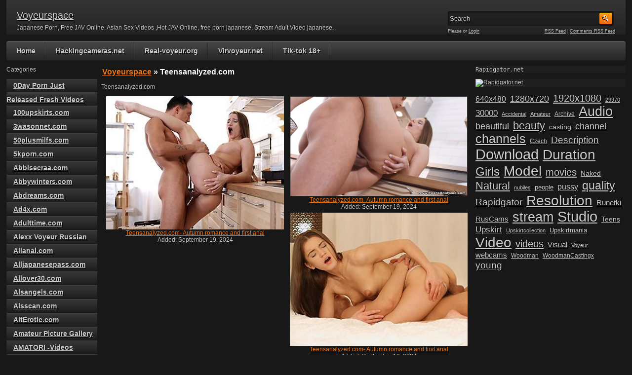

--- FILE ---
content_type: text/html; charset=UTF-8
request_url: https://voyeurspace.net/category/teensanalyzed-com/
body_size: 17055
content:

<!DOCTYPE html PUBLIC "-//W3C//DTD XHTML 1.0 Transitional//EN" "http://www.w3.org/TR/xhtml1/DTD/xhtml1-transitional.dtd">
<html xmlns="http://www.w3.org/1999/xhtml" lang="en-US">

    <head>

        <title>Teensanalyzed.com</title>
		<meta name="rapidgator" content="1ab815422f4d0d77fb7502eaddfadc7b15e11e7e"/>
        <meta name='robots' content='index, follow, max-image-preview:large, max-snippet:-1, max-video-preview:-1' />
		<meta name="description" content="Rapidgator - Free file upload Adult Video"/>
		<meta name="keywords"    content="Japanese Porn, Free JAV Online, Asian Sex Videos ,Hot JAV Online, free porn japanese, Stream Adult Video japanese"/>
        <link rel="referrer" href="https://voyeurspace.net/" />
		<meta http-equiv="content-type" content="text/html; charset=UTF-8" />
        <meta name="generator" content="WordPress 6.9" />
        <meta name="viewport" content="width=device-width, initial-scale=1.0"/>
        <meta name="referrer" content="unsafe-url"/>
        <base href="https://voyeurspace.net/" /><!--[if IE]></base><![endif]-->
        <meta name="referrer" content="origin"/>
        <link href="https://voyeurspace.net/wp-content/themes/adultphoto-01-orange/style.css" rel="stylesheet" type="text/css" />
        <link rel="alternate" type="application/rss+xml" title="Voyeurspace RSS Feed" href="https://voyeurspace.net/feed/" />
        <link rel="pingback" href="https://voyeurspace.net/xmlrpc.php" />
        
        <meta name='robots' content='max-image-preview:large' />
<link rel="alternate" type="application/rss+xml" title="Voyeurspace &raquo; Teensanalyzed.com Category Feed" href="https://voyeurspace.net/category/teensanalyzed-com/feed/" />
<style id='wp-img-auto-sizes-contain-inline-css' type='text/css'>
img:is([sizes=auto i],[sizes^="auto," i]){contain-intrinsic-size:3000px 1500px}
/*# sourceURL=wp-img-auto-sizes-contain-inline-css */
</style>
<style id='wp-emoji-styles-inline-css' type='text/css'>

	img.wp-smiley, img.emoji {
		display: inline !important;
		border: none !important;
		box-shadow: none !important;
		height: 1em !important;
		width: 1em !important;
		margin: 0 0.07em !important;
		vertical-align: -0.1em !important;
		background: none !important;
		padding: 0 !important;
	}
/*# sourceURL=wp-emoji-styles-inline-css */
</style>
<style id='wp-block-library-inline-css' type='text/css'>
:root{--wp-block-synced-color:#7a00df;--wp-block-synced-color--rgb:122,0,223;--wp-bound-block-color:var(--wp-block-synced-color);--wp-editor-canvas-background:#ddd;--wp-admin-theme-color:#007cba;--wp-admin-theme-color--rgb:0,124,186;--wp-admin-theme-color-darker-10:#006ba1;--wp-admin-theme-color-darker-10--rgb:0,107,160.5;--wp-admin-theme-color-darker-20:#005a87;--wp-admin-theme-color-darker-20--rgb:0,90,135;--wp-admin-border-width-focus:2px}@media (min-resolution:192dpi){:root{--wp-admin-border-width-focus:1.5px}}.wp-element-button{cursor:pointer}:root .has-very-light-gray-background-color{background-color:#eee}:root .has-very-dark-gray-background-color{background-color:#313131}:root .has-very-light-gray-color{color:#eee}:root .has-very-dark-gray-color{color:#313131}:root .has-vivid-green-cyan-to-vivid-cyan-blue-gradient-background{background:linear-gradient(135deg,#00d084,#0693e3)}:root .has-purple-crush-gradient-background{background:linear-gradient(135deg,#34e2e4,#4721fb 50%,#ab1dfe)}:root .has-hazy-dawn-gradient-background{background:linear-gradient(135deg,#faaca8,#dad0ec)}:root .has-subdued-olive-gradient-background{background:linear-gradient(135deg,#fafae1,#67a671)}:root .has-atomic-cream-gradient-background{background:linear-gradient(135deg,#fdd79a,#004a59)}:root .has-nightshade-gradient-background{background:linear-gradient(135deg,#330968,#31cdcf)}:root .has-midnight-gradient-background{background:linear-gradient(135deg,#020381,#2874fc)}:root{--wp--preset--font-size--normal:16px;--wp--preset--font-size--huge:42px}.has-regular-font-size{font-size:1em}.has-larger-font-size{font-size:2.625em}.has-normal-font-size{font-size:var(--wp--preset--font-size--normal)}.has-huge-font-size{font-size:var(--wp--preset--font-size--huge)}.has-text-align-center{text-align:center}.has-text-align-left{text-align:left}.has-text-align-right{text-align:right}.has-fit-text{white-space:nowrap!important}#end-resizable-editor-section{display:none}.aligncenter{clear:both}.items-justified-left{justify-content:flex-start}.items-justified-center{justify-content:center}.items-justified-right{justify-content:flex-end}.items-justified-space-between{justify-content:space-between}.screen-reader-text{border:0;clip-path:inset(50%);height:1px;margin:-1px;overflow:hidden;padding:0;position:absolute;width:1px;word-wrap:normal!important}.screen-reader-text:focus{background-color:#ddd;clip-path:none;color:#444;display:block;font-size:1em;height:auto;left:5px;line-height:normal;padding:15px 23px 14px;text-decoration:none;top:5px;width:auto;z-index:100000}html :where(.has-border-color){border-style:solid}html :where([style*=border-top-color]){border-top-style:solid}html :where([style*=border-right-color]){border-right-style:solid}html :where([style*=border-bottom-color]){border-bottom-style:solid}html :where([style*=border-left-color]){border-left-style:solid}html :where([style*=border-width]){border-style:solid}html :where([style*=border-top-width]){border-top-style:solid}html :where([style*=border-right-width]){border-right-style:solid}html :where([style*=border-bottom-width]){border-bottom-style:solid}html :where([style*=border-left-width]){border-left-style:solid}html :where(img[class*=wp-image-]){height:auto;max-width:100%}:where(figure){margin:0 0 1em}html :where(.is-position-sticky){--wp-admin--admin-bar--position-offset:var(--wp-admin--admin-bar--height,0px)}@media screen and (max-width:600px){html :where(.is-position-sticky){--wp-admin--admin-bar--position-offset:0px}}

/*# sourceURL=wp-block-library-inline-css */
</style><style id='wp-block-categories-inline-css' type='text/css'>
.wp-block-categories{box-sizing:border-box}.wp-block-categories.alignleft{margin-right:2em}.wp-block-categories.alignright{margin-left:2em}.wp-block-categories.wp-block-categories-dropdown.aligncenter{text-align:center}.wp-block-categories .wp-block-categories__label{display:block;width:100%}
/*# sourceURL=https://voyeurspace.net/wp-includes/blocks/categories/style.min.css */
</style>
<style id='wp-block-tag-cloud-inline-css' type='text/css'>
.wp-block-tag-cloud{box-sizing:border-box}.wp-block-tag-cloud.aligncenter{justify-content:center;text-align:center}.wp-block-tag-cloud a{display:inline-block;margin-right:5px}.wp-block-tag-cloud span{display:inline-block;margin-left:5px;text-decoration:none}:root :where(.wp-block-tag-cloud.is-style-outline){display:flex;flex-wrap:wrap;gap:1ch}:root :where(.wp-block-tag-cloud.is-style-outline a){border:1px solid;font-size:unset!important;margin-right:0;padding:1ch 2ch;text-decoration:none!important}
/*# sourceURL=https://voyeurspace.net/wp-includes/blocks/tag-cloud/style.min.css */
</style>
<style id='wp-block-code-inline-css' type='text/css'>
.wp-block-code{box-sizing:border-box}.wp-block-code code{
  /*!rtl:begin:ignore*/direction:ltr;display:block;font-family:inherit;overflow-wrap:break-word;text-align:initial;white-space:pre-wrap
  /*!rtl:end:ignore*/}
/*# sourceURL=https://voyeurspace.net/wp-includes/blocks/code/style.min.css */
</style>
<style id='wp-block-group-inline-css' type='text/css'>
.wp-block-group{box-sizing:border-box}:where(.wp-block-group.wp-block-group-is-layout-constrained){position:relative}
/*# sourceURL=https://voyeurspace.net/wp-includes/blocks/group/style.min.css */
</style>
<style id='wp-block-paragraph-inline-css' type='text/css'>
.is-small-text{font-size:.875em}.is-regular-text{font-size:1em}.is-large-text{font-size:2.25em}.is-larger-text{font-size:3em}.has-drop-cap:not(:focus):first-letter{float:left;font-size:8.4em;font-style:normal;font-weight:100;line-height:.68;margin:.05em .1em 0 0;text-transform:uppercase}body.rtl .has-drop-cap:not(:focus):first-letter{float:none;margin-left:.1em}p.has-drop-cap.has-background{overflow:hidden}:root :where(p.has-background){padding:1.25em 2.375em}:where(p.has-text-color:not(.has-link-color)) a{color:inherit}p.has-text-align-left[style*="writing-mode:vertical-lr"],p.has-text-align-right[style*="writing-mode:vertical-rl"]{rotate:180deg}
/*# sourceURL=https://voyeurspace.net/wp-includes/blocks/paragraph/style.min.css */
</style>
<style id='global-styles-inline-css' type='text/css'>
:root{--wp--preset--aspect-ratio--square: 1;--wp--preset--aspect-ratio--4-3: 4/3;--wp--preset--aspect-ratio--3-4: 3/4;--wp--preset--aspect-ratio--3-2: 3/2;--wp--preset--aspect-ratio--2-3: 2/3;--wp--preset--aspect-ratio--16-9: 16/9;--wp--preset--aspect-ratio--9-16: 9/16;--wp--preset--color--black: #000000;--wp--preset--color--cyan-bluish-gray: #abb8c3;--wp--preset--color--white: #ffffff;--wp--preset--color--pale-pink: #f78da7;--wp--preset--color--vivid-red: #cf2e2e;--wp--preset--color--luminous-vivid-orange: #ff6900;--wp--preset--color--luminous-vivid-amber: #fcb900;--wp--preset--color--light-green-cyan: #7bdcb5;--wp--preset--color--vivid-green-cyan: #00d084;--wp--preset--color--pale-cyan-blue: #8ed1fc;--wp--preset--color--vivid-cyan-blue: #0693e3;--wp--preset--color--vivid-purple: #9b51e0;--wp--preset--gradient--vivid-cyan-blue-to-vivid-purple: linear-gradient(135deg,rgb(6,147,227) 0%,rgb(155,81,224) 100%);--wp--preset--gradient--light-green-cyan-to-vivid-green-cyan: linear-gradient(135deg,rgb(122,220,180) 0%,rgb(0,208,130) 100%);--wp--preset--gradient--luminous-vivid-amber-to-luminous-vivid-orange: linear-gradient(135deg,rgb(252,185,0) 0%,rgb(255,105,0) 100%);--wp--preset--gradient--luminous-vivid-orange-to-vivid-red: linear-gradient(135deg,rgb(255,105,0) 0%,rgb(207,46,46) 100%);--wp--preset--gradient--very-light-gray-to-cyan-bluish-gray: linear-gradient(135deg,rgb(238,238,238) 0%,rgb(169,184,195) 100%);--wp--preset--gradient--cool-to-warm-spectrum: linear-gradient(135deg,rgb(74,234,220) 0%,rgb(151,120,209) 20%,rgb(207,42,186) 40%,rgb(238,44,130) 60%,rgb(251,105,98) 80%,rgb(254,248,76) 100%);--wp--preset--gradient--blush-light-purple: linear-gradient(135deg,rgb(255,206,236) 0%,rgb(152,150,240) 100%);--wp--preset--gradient--blush-bordeaux: linear-gradient(135deg,rgb(254,205,165) 0%,rgb(254,45,45) 50%,rgb(107,0,62) 100%);--wp--preset--gradient--luminous-dusk: linear-gradient(135deg,rgb(255,203,112) 0%,rgb(199,81,192) 50%,rgb(65,88,208) 100%);--wp--preset--gradient--pale-ocean: linear-gradient(135deg,rgb(255,245,203) 0%,rgb(182,227,212) 50%,rgb(51,167,181) 100%);--wp--preset--gradient--electric-grass: linear-gradient(135deg,rgb(202,248,128) 0%,rgb(113,206,126) 100%);--wp--preset--gradient--midnight: linear-gradient(135deg,rgb(2,3,129) 0%,rgb(40,116,252) 100%);--wp--preset--font-size--small: 13px;--wp--preset--font-size--medium: 20px;--wp--preset--font-size--large: 36px;--wp--preset--font-size--x-large: 42px;--wp--preset--spacing--20: 0.44rem;--wp--preset--spacing--30: 0.67rem;--wp--preset--spacing--40: 1rem;--wp--preset--spacing--50: 1.5rem;--wp--preset--spacing--60: 2.25rem;--wp--preset--spacing--70: 3.38rem;--wp--preset--spacing--80: 5.06rem;--wp--preset--shadow--natural: 6px 6px 9px rgba(0, 0, 0, 0.2);--wp--preset--shadow--deep: 12px 12px 50px rgba(0, 0, 0, 0.4);--wp--preset--shadow--sharp: 6px 6px 0px rgba(0, 0, 0, 0.2);--wp--preset--shadow--outlined: 6px 6px 0px -3px rgb(255, 255, 255), 6px 6px rgb(0, 0, 0);--wp--preset--shadow--crisp: 6px 6px 0px rgb(0, 0, 0);}:where(.is-layout-flex){gap: 0.5em;}:where(.is-layout-grid){gap: 0.5em;}body .is-layout-flex{display: flex;}.is-layout-flex{flex-wrap: wrap;align-items: center;}.is-layout-flex > :is(*, div){margin: 0;}body .is-layout-grid{display: grid;}.is-layout-grid > :is(*, div){margin: 0;}:where(.wp-block-columns.is-layout-flex){gap: 2em;}:where(.wp-block-columns.is-layout-grid){gap: 2em;}:where(.wp-block-post-template.is-layout-flex){gap: 1.25em;}:where(.wp-block-post-template.is-layout-grid){gap: 1.25em;}.has-black-color{color: var(--wp--preset--color--black) !important;}.has-cyan-bluish-gray-color{color: var(--wp--preset--color--cyan-bluish-gray) !important;}.has-white-color{color: var(--wp--preset--color--white) !important;}.has-pale-pink-color{color: var(--wp--preset--color--pale-pink) !important;}.has-vivid-red-color{color: var(--wp--preset--color--vivid-red) !important;}.has-luminous-vivid-orange-color{color: var(--wp--preset--color--luminous-vivid-orange) !important;}.has-luminous-vivid-amber-color{color: var(--wp--preset--color--luminous-vivid-amber) !important;}.has-light-green-cyan-color{color: var(--wp--preset--color--light-green-cyan) !important;}.has-vivid-green-cyan-color{color: var(--wp--preset--color--vivid-green-cyan) !important;}.has-pale-cyan-blue-color{color: var(--wp--preset--color--pale-cyan-blue) !important;}.has-vivid-cyan-blue-color{color: var(--wp--preset--color--vivid-cyan-blue) !important;}.has-vivid-purple-color{color: var(--wp--preset--color--vivid-purple) !important;}.has-black-background-color{background-color: var(--wp--preset--color--black) !important;}.has-cyan-bluish-gray-background-color{background-color: var(--wp--preset--color--cyan-bluish-gray) !important;}.has-white-background-color{background-color: var(--wp--preset--color--white) !important;}.has-pale-pink-background-color{background-color: var(--wp--preset--color--pale-pink) !important;}.has-vivid-red-background-color{background-color: var(--wp--preset--color--vivid-red) !important;}.has-luminous-vivid-orange-background-color{background-color: var(--wp--preset--color--luminous-vivid-orange) !important;}.has-luminous-vivid-amber-background-color{background-color: var(--wp--preset--color--luminous-vivid-amber) !important;}.has-light-green-cyan-background-color{background-color: var(--wp--preset--color--light-green-cyan) !important;}.has-vivid-green-cyan-background-color{background-color: var(--wp--preset--color--vivid-green-cyan) !important;}.has-pale-cyan-blue-background-color{background-color: var(--wp--preset--color--pale-cyan-blue) !important;}.has-vivid-cyan-blue-background-color{background-color: var(--wp--preset--color--vivid-cyan-blue) !important;}.has-vivid-purple-background-color{background-color: var(--wp--preset--color--vivid-purple) !important;}.has-black-border-color{border-color: var(--wp--preset--color--black) !important;}.has-cyan-bluish-gray-border-color{border-color: var(--wp--preset--color--cyan-bluish-gray) !important;}.has-white-border-color{border-color: var(--wp--preset--color--white) !important;}.has-pale-pink-border-color{border-color: var(--wp--preset--color--pale-pink) !important;}.has-vivid-red-border-color{border-color: var(--wp--preset--color--vivid-red) !important;}.has-luminous-vivid-orange-border-color{border-color: var(--wp--preset--color--luminous-vivid-orange) !important;}.has-luminous-vivid-amber-border-color{border-color: var(--wp--preset--color--luminous-vivid-amber) !important;}.has-light-green-cyan-border-color{border-color: var(--wp--preset--color--light-green-cyan) !important;}.has-vivid-green-cyan-border-color{border-color: var(--wp--preset--color--vivid-green-cyan) !important;}.has-pale-cyan-blue-border-color{border-color: var(--wp--preset--color--pale-cyan-blue) !important;}.has-vivid-cyan-blue-border-color{border-color: var(--wp--preset--color--vivid-cyan-blue) !important;}.has-vivid-purple-border-color{border-color: var(--wp--preset--color--vivid-purple) !important;}.has-vivid-cyan-blue-to-vivid-purple-gradient-background{background: var(--wp--preset--gradient--vivid-cyan-blue-to-vivid-purple) !important;}.has-light-green-cyan-to-vivid-green-cyan-gradient-background{background: var(--wp--preset--gradient--light-green-cyan-to-vivid-green-cyan) !important;}.has-luminous-vivid-amber-to-luminous-vivid-orange-gradient-background{background: var(--wp--preset--gradient--luminous-vivid-amber-to-luminous-vivid-orange) !important;}.has-luminous-vivid-orange-to-vivid-red-gradient-background{background: var(--wp--preset--gradient--luminous-vivid-orange-to-vivid-red) !important;}.has-very-light-gray-to-cyan-bluish-gray-gradient-background{background: var(--wp--preset--gradient--very-light-gray-to-cyan-bluish-gray) !important;}.has-cool-to-warm-spectrum-gradient-background{background: var(--wp--preset--gradient--cool-to-warm-spectrum) !important;}.has-blush-light-purple-gradient-background{background: var(--wp--preset--gradient--blush-light-purple) !important;}.has-blush-bordeaux-gradient-background{background: var(--wp--preset--gradient--blush-bordeaux) !important;}.has-luminous-dusk-gradient-background{background: var(--wp--preset--gradient--luminous-dusk) !important;}.has-pale-ocean-gradient-background{background: var(--wp--preset--gradient--pale-ocean) !important;}.has-electric-grass-gradient-background{background: var(--wp--preset--gradient--electric-grass) !important;}.has-midnight-gradient-background{background: var(--wp--preset--gradient--midnight) !important;}.has-small-font-size{font-size: var(--wp--preset--font-size--small) !important;}.has-medium-font-size{font-size: var(--wp--preset--font-size--medium) !important;}.has-large-font-size{font-size: var(--wp--preset--font-size--large) !important;}.has-x-large-font-size{font-size: var(--wp--preset--font-size--x-large) !important;}
/*# sourceURL=global-styles-inline-css */
</style>

<style id='classic-theme-styles-inline-css' type='text/css'>
/*! This file is auto-generated */
.wp-block-button__link{color:#fff;background-color:#32373c;border-radius:9999px;box-shadow:none;text-decoration:none;padding:calc(.667em + 2px) calc(1.333em + 2px);font-size:1.125em}.wp-block-file__button{background:#32373c;color:#fff;text-decoration:none}
/*# sourceURL=/wp-includes/css/classic-themes.min.css */
</style>
<link rel="https://api.w.org/" href="https://voyeurspace.net/wp-json/" /><link rel="alternate" title="JSON" type="application/json" href="https://voyeurspace.net/wp-json/wp/v2/categories/157762" /><link rel="EditURI" type="application/rsd+xml" title="RSD" href="https://voyeurspace.net/xmlrpc.php?rsd" />
<meta name="generator" content="WordPress 6.9" />
<link rel="icon" href="https://voyeurspace.net/wp-content/uploads/2023/03/cropped-VRS-logo-32x32.png" sizes="32x32" />
<link rel="icon" href="https://voyeurspace.net/wp-content/uploads/2023/03/cropped-VRS-logo-192x192.png" sizes="192x192" />
<link rel="apple-touch-icon" href="https://voyeurspace.net/wp-content/uploads/2023/03/cropped-VRS-logo-180x180.png" />
<meta name="msapplication-TileImage" content="https://voyeurspace.net/wp-content/uploads/2023/03/cropped-VRS-logo-270x270.png" />
        
        <script src="https://voyeurspace.net/wp-content/themes/adultphoto-01-orange/js/jquery.tools.min.js" type="text/javascript"></script>

        <script src="https://voyeurspace.net/wp-content/themes/adultphoto-01-orange/js/init.js" type="text/javascript"></script>

    </head>

    <body>
		
		
		
		
    
        <div class="header">
            
            <div class="info">
                
                                    
                    <h1><a href="https://voyeurspace.net" title="Voyeurspace">Voyeurspace</a></h1>
                    
                                    
                <p>Japanese Porn, Free JAV Online, Asian Sex Videos ,Hot JAV Online, free porn japanese, Stream Adult Video japanese.</p>
            
            </div>
            
            <div class="user-bar">
                
                <form method="post" action="https://voyeurspace.net/">
                    
                    <input type="text" class="search-form" name="s" onfocus="javascript: if(this.value == 'Search') this.value = '';" onblur="javascript: if(this.value == '') { this.value = 'Search';}" value="Search" />
                    <input type="submit" class="search-button" value="" />
                
                </form>
                
                <div class="clear"></div>
                
                <div class="user-login">
                    
                                        
                    Please  or <a href="https://voyeurspace.net/wp-login.php?redirect_to=https%3A%2F%2Fvoyeurspace.net">Login</a>
                    
                                    
                </div>
                
                <div class="rss-feed"><a href="https://voyeurspace.net/feed/">RSS Feed</a> | <a href="https://voyeurspace.net/comments/feed/">Comments RSS Feed</a></div>
            
            </div>
    
        </div>
    
        <div class="navigation">
            
            <ul id="menu-menu-1" class="menu"><li id="menu-item-21" class="menu-item menu-item-type-custom menu-item-object-custom menu-item-home menu-item-21"><a href="https://voyeurspace.net">Home</a></li>
<li id="menu-item-22" class="menu-item menu-item-type-custom menu-item-object-custom menu-item-22"><a href="http://hackingcameras.net/">Hackingcameras.net</a></li>
<li id="menu-item-23" class="menu-item menu-item-type-custom menu-item-object-custom menu-item-23"><a href="http://real-voyeur.org/forum.php">Real-voyeur.org</a></li>
<li id="menu-item-24" class="menu-item menu-item-type-custom menu-item-object-custom menu-item-24"><a href="http://virvoyeur.net/">Virvoyeur.net</a></li>
<li id="menu-item-25" class="menu-item menu-item-type-custom menu-item-object-custom menu-item-25"><a href="http://takefile.su/?cat=68904">Tik-tok 18+</a></li>
</ul>            
        </div>
    
    <div class="main">
    
        <div class="content">
        
            <div class="posts">
    
                                
                    <h2 class="page-title"><a href="https://voyeurspace.net">Voyeurspace</a> &raquo; Teensanalyzed.com</h2>
                    
                    <p>Teensanalyzed.com</p>
                    
                                        
                
                   <div style="width:48%; float: left; text-align: center; margin: 0px 2px 5px 10px;">
	
<!-- <a href="https://voyeurspace.net/teensanalyzed-com/teensanalyzed-com-autumn-romance-and-first-anal-87/" title="Teensanalyzed.com- Autumn romance and first anal"></a>  -->
                     
						
						
<!-- Выводим 1-ую картинку -->				
<a href="https://voyeurspace.net/teensanalyzed-com/teensanalyzed-com-autumn-romance-and-first-anal-87/" title="Teensanalyzed.com- Autumn romance and first anal"><img src="https://t47.pixhost.to/thumbs/430/172397305_zdjvmaiu.jpg" alt="Teensanalyzed.com- Autumn romance and first anal" width="100%"/></a>

	
	
<div class="link"><a href="https://voyeurspace.net/teensanalyzed-com/teensanalyzed-com-autumn-romance-and-first-anal-87/">Teensanalyzed.com- Autumn romance and first anal</a></div>
                        
                        <span>Added: September 19, 2024</span>
                        
                   <!-- <span></span> -->
                    
                    </div>
                    
                                        
                
                   <div style="width:48%; float: left; text-align: center; margin: 0px 2px 5px 10px;">
	
<!-- <a href="https://voyeurspace.net/teensanalyzed-com/teensanalyzed-com-autumn-romance-and-first-anal-86/" title="Teensanalyzed.com- Autumn romance and first anal"></a>  -->
                     
						
						
<!-- Выводим 1-ую картинку -->				
<a href="https://voyeurspace.net/teensanalyzed-com/teensanalyzed-com-autumn-romance-and-first-anal-86/" title="Teensanalyzed.com- Autumn romance and first anal"><img src="https://t47.pixhost.to/thumbs/430/172396410_zgaxnbht.jpg" alt="Teensanalyzed.com- Autumn romance and first anal" width="100%"/></a>

	
	
<div class="link"><a href="https://voyeurspace.net/teensanalyzed-com/teensanalyzed-com-autumn-romance-and-first-anal-86/">Teensanalyzed.com- Autumn romance and first anal</a></div>
                        
                        <span>Added: September 19, 2024</span>
                        
                   <!-- <span></span> -->
                    
                    </div>
                    
                                        
                
                   <div style="width:48%; float: left; text-align: center; margin: 0px 2px 5px 10px;">
	
<!-- <a href="https://voyeurspace.net/teensanalyzed-com/teensanalyzed-com-autumn-romance-and-first-anal-85/" title="Teensanalyzed.com- Autumn romance and first anal"></a>  -->
                     
						
						
<!-- Выводим 1-ую картинку -->				
<a href="https://voyeurspace.net/teensanalyzed-com/teensanalyzed-com-autumn-romance-and-first-anal-85/" title="Teensanalyzed.com- Autumn romance and first anal"><img src="https://t47.pixhost.to/thumbs/430/172395254_laqiak.jpg" alt="Teensanalyzed.com- Autumn romance and first anal" width="100%"/></a>

	
	
<div class="link"><a href="https://voyeurspace.net/teensanalyzed-com/teensanalyzed-com-autumn-romance-and-first-anal-85/">Teensanalyzed.com- Autumn romance and first anal</a></div>
                        
                        <span>Added: September 19, 2024</span>
                        
                   <!-- <span></span> -->
                    
                    </div>
                    
                                        
                
                   <div style="width:48%; float: left; text-align: center; margin: 0px 2px 5px 10px;">
	
<!-- <a href="https://voyeurspace.net/teensanalyzed-com/teensanalyzed-com-autumn-romance-and-first-anal-84/" title="Teensanalyzed.com- Autumn romance and first anal"></a>  -->
                     
						
						
<!-- Выводим 1-ую картинку -->				
<a href="https://voyeurspace.net/teensanalyzed-com/teensanalyzed-com-autumn-romance-and-first-anal-84/" title="Teensanalyzed.com- Autumn romance and first anal"><img src="https://t47.pixhost.to/thumbs/430/172394305_dogmrt.jpg" alt="Teensanalyzed.com- Autumn romance and first anal" width="100%"/></a>

	
	
<div class="link"><a href="https://voyeurspace.net/teensanalyzed-com/teensanalyzed-com-autumn-romance-and-first-anal-84/">Teensanalyzed.com- Autumn romance and first anal</a></div>
                        
                        <span>Added: September 19, 2024</span>
                        
                   <!-- <span></span> -->
                    
                    </div>
                    
                                        
                
                   <div style="width:48%; float: left; text-align: center; margin: 0px 2px 5px 10px;">
	
<!-- <a href="https://voyeurspace.net/teensanalyzed-com/teensanalyzed-com-autumn-romance-and-first-anal-83/" title="Teensanalyzed.com- Autumn romance and first anal"></a>  -->
                     
						
						
<!-- Выводим 1-ую картинку -->				
<a href="https://voyeurspace.net/teensanalyzed-com/teensanalyzed-com-autumn-romance-and-first-anal-83/" title="Teensanalyzed.com- Autumn romance and first anal"><img src="https://t47.pixhost.to/thumbs/430/172392980_fjteog.jpg" alt="Teensanalyzed.com- Autumn romance and first anal" width="100%"/></a>

	
	
<div class="link"><a href="https://voyeurspace.net/teensanalyzed-com/teensanalyzed-com-autumn-romance-and-first-anal-83/">Teensanalyzed.com- Autumn romance and first anal</a></div>
                        
                        <span>Added: September 19, 2024</span>
                        
                   <!-- <span></span> -->
                    
                    </div>
                    
                                        
                
                   <div style="width:48%; float: left; text-align: center; margin: 0px 2px 5px 10px;">
	
<!-- <a href="https://voyeurspace.net/teensanalyzed-com/teensanalyzed-com-autumn-romance-and-first-anal-82/" title="Teensanalyzed.com- Autumn romance and first anal"></a>  -->
                     
						
						
<!-- Выводим 1-ую картинку -->				
<a href="https://voyeurspace.net/teensanalyzed-com/teensanalyzed-com-autumn-romance-and-first-anal-82/" title="Teensanalyzed.com- Autumn romance and first anal"><img src="https://t47.pixhost.to/thumbs/430/172391625_mfwlfny.jpg" alt="Teensanalyzed.com- Autumn romance and first anal" width="100%"/></a>

	
	
<div class="link"><a href="https://voyeurspace.net/teensanalyzed-com/teensanalyzed-com-autumn-romance-and-first-anal-82/">Teensanalyzed.com- Autumn romance and first anal</a></div>
                        
                        <span>Added: September 19, 2024</span>
                        
                   <!-- <span></span> -->
                    
                    </div>
                    
                                        
                
                   <div style="width:48%; float: left; text-align: center; margin: 0px 2px 5px 10px;">
	
<!-- <a href="https://voyeurspace.net/teensanalyzed-com/teensanalyzed-com-autumn-romance-and-first-anal-81/" title="Teensanalyzed.com- Autumn romance and first anal"></a>  -->
                     
						
						
<!-- Выводим 1-ую картинку -->				
<a href="https://voyeurspace.net/teensanalyzed-com/teensanalyzed-com-autumn-romance-and-first-anal-81/" title="Teensanalyzed.com- Autumn romance and first anal"><img src="https://t47.pixhost.to/thumbs/429/172390873_uomoholk.jpg" alt="Teensanalyzed.com- Autumn romance and first anal" width="100%"/></a>

	
	
<div class="link"><a href="https://voyeurspace.net/teensanalyzed-com/teensanalyzed-com-autumn-romance-and-first-anal-81/">Teensanalyzed.com- Autumn romance and first anal</a></div>
                        
                        <span>Added: September 19, 2024</span>
                        
                   <!-- <span></span> -->
                    
                    </div>
                    
                                        
                
                   <div style="width:48%; float: left; text-align: center; margin: 0px 2px 5px 10px;">
	
<!-- <a href="https://voyeurspace.net/teensanalyzed-com/teensanalyzed-com-autumn-romance-and-first-anal-80/" title="Teensanalyzed.com- Autumn romance and first anal"></a>  -->
                     
						
						
<!-- Выводим 1-ую картинку -->				
<a href="https://voyeurspace.net/teensanalyzed-com/teensanalyzed-com-autumn-romance-and-first-anal-80/" title="Teensanalyzed.com- Autumn romance and first anal"><img src="https://t47.pixhost.to/thumbs/429/172389733_iqhhwpub.jpg" alt="Teensanalyzed.com- Autumn romance and first anal" width="100%"/></a>

	
	
<div class="link"><a href="https://voyeurspace.net/teensanalyzed-com/teensanalyzed-com-autumn-romance-and-first-anal-80/">Teensanalyzed.com- Autumn romance and first anal</a></div>
                        
                        <span>Added: September 19, 2024</span>
                        
                   <!-- <span></span> -->
                    
                    </div>
                    
                                        
                
                   <div style="width:48%; float: left; text-align: center; margin: 0px 2px 5px 10px;">
	
<!-- <a href="https://voyeurspace.net/teensanalyzed-com/teensanalyzed-com-autumn-romance-and-first-anal-79/" title="Teensanalyzed.com- Autumn romance and first anal"></a>  -->
                     
						
						
<!-- Выводим 1-ую картинку -->				
<a href="https://voyeurspace.net/teensanalyzed-com/teensanalyzed-com-autumn-romance-and-first-anal-79/" title="Teensanalyzed.com- Autumn romance and first anal"><img src="https://t47.pixhost.to/thumbs/429/172388186_etimgnu.jpg" alt="Teensanalyzed.com- Autumn romance and first anal" width="100%"/></a>

	
	
<div class="link"><a href="https://voyeurspace.net/teensanalyzed-com/teensanalyzed-com-autumn-romance-and-first-anal-79/">Teensanalyzed.com- Autumn romance and first anal</a></div>
                        
                        <span>Added: September 19, 2024</span>
                        
                   <!-- <span></span> -->
                    
                    </div>
                    
                                        
                
                   <div style="width:48%; float: left; text-align: center; margin: 0px 2px 5px 10px;">
	
<!-- <a href="https://voyeurspace.net/teensanalyzed-com/teensanalyzed-com-autumn-romance-and-first-anal-78/" title="Teensanalyzed.com- Autumn romance and first anal"></a>  -->
                     
						
						
<!-- Выводим 1-ую картинку -->				
<a href="https://voyeurspace.net/teensanalyzed-com/teensanalyzed-com-autumn-romance-and-first-anal-78/" title="Teensanalyzed.com- Autumn romance and first anal"><img src="https://t47.pixhost.to/thumbs/429/172384780_bkwwxorw.jpg" alt="Teensanalyzed.com- Autumn romance and first anal" width="100%"/></a>

	
	
<div class="link"><a href="https://voyeurspace.net/teensanalyzed-com/teensanalyzed-com-autumn-romance-and-first-anal-78/">Teensanalyzed.com- Autumn romance and first anal</a></div>
                        
                        <span>Added: September 19, 2024</span>
                        
                   <!-- <span></span> -->
                    
                    </div>
                    
                                        
                
                   <div style="width:48%; float: left; text-align: center; margin: 0px 2px 5px 10px;">
	
<!-- <a href="https://voyeurspace.net/teensanalyzed-com/teensanalyzed-com-autumn-romance-and-first-anal-77/" title="Teensanalyzed.com- Autumn romance and first anal"></a>  -->
                     
						
						
<!-- Выводим 1-ую картинку -->				
<a href="https://voyeurspace.net/teensanalyzed-com/teensanalyzed-com-autumn-romance-and-first-anal-77/" title="Teensanalyzed.com- Autumn romance and first anal"><img src="https://t47.pixhost.to/thumbs/428/172380678_jfwfvy.jpg" alt="Teensanalyzed.com- Autumn romance and first anal" width="100%"/></a>

	
	
<div class="link"><a href="https://voyeurspace.net/teensanalyzed-com/teensanalyzed-com-autumn-romance-and-first-anal-77/">Teensanalyzed.com- Autumn romance and first anal</a></div>
                        
                        <span>Added: September 19, 2024</span>
                        
                   <!-- <span></span> -->
                    
                    </div>
                    
                                        
                
                   <div style="width:48%; float: left; text-align: center; margin: 0px 2px 5px 10px;">
	
<!-- <a href="https://voyeurspace.net/teensanalyzed-com/teensanalyzed-com-autumn-romance-and-first-anal-76/" title="Teensanalyzed.com- Autumn romance and first anal"></a>  -->
                     
						
						
<!-- Выводим 1-ую картинку -->				
<a href="https://voyeurspace.net/teensanalyzed-com/teensanalyzed-com-autumn-romance-and-first-anal-76/" title="Teensanalyzed.com- Autumn romance and first anal"><img src="https://t47.pixhost.to/thumbs/428/172378038_iccqhhd.jpg" alt="Teensanalyzed.com- Autumn romance and first anal" width="100%"/></a>

	
	
<div class="link"><a href="https://voyeurspace.net/teensanalyzed-com/teensanalyzed-com-autumn-romance-and-first-anal-76/">Teensanalyzed.com- Autumn romance and first anal</a></div>
                        
                        <span>Added: September 19, 2024</span>
                        
                   <!-- <span></span> -->
                    
                    </div>
                    
                                        
                
                   <div style="width:48%; float: left; text-align: center; margin: 0px 2px 5px 10px;">
	
<!-- <a href="https://voyeurspace.net/teensanalyzed-com/teensanalyzed-com-autumn-romance-and-first-anal-75/" title="Teensanalyzed.com- Autumn romance and first anal"></a>  -->
                     
						
						
<!-- Выводим 1-ую картинку -->				
<a href="https://voyeurspace.net/teensanalyzed-com/teensanalyzed-com-autumn-romance-and-first-anal-75/" title="Teensanalyzed.com- Autumn romance and first anal"><img src="https://t47.pixhost.to/thumbs/428/172376992_zqitgp.jpg" alt="Teensanalyzed.com- Autumn romance and first anal" width="100%"/></a>

	
	
<div class="link"><a href="https://voyeurspace.net/teensanalyzed-com/teensanalyzed-com-autumn-romance-and-first-anal-75/">Teensanalyzed.com- Autumn romance and first anal</a></div>
                        
                        <span>Added: September 19, 2024</span>
                        
                   <!-- <span></span> -->
                    
                    </div>
                    
                                        
                
                   <div style="width:48%; float: left; text-align: center; margin: 0px 2px 5px 10px;">
	
<!-- <a href="https://voyeurspace.net/teensanalyzed-com/teensanalyzed-com-autumn-romance-and-first-anal-74/" title="Teensanalyzed.com- Autumn romance and first anal"></a>  -->
                     
						
						
<!-- Выводим 1-ую картинку -->				
<a href="https://voyeurspace.net/teensanalyzed-com/teensanalyzed-com-autumn-romance-and-first-anal-74/" title="Teensanalyzed.com- Autumn romance and first anal"><img src="https://t47.pixhost.to/thumbs/428/172375861_mwdnepzv.jpg" alt="Teensanalyzed.com- Autumn romance and first anal" width="100%"/></a>

	
	
<div class="link"><a href="https://voyeurspace.net/teensanalyzed-com/teensanalyzed-com-autumn-romance-and-first-anal-74/">Teensanalyzed.com- Autumn romance and first anal</a></div>
                        
                        <span>Added: September 19, 2024</span>
                        
                   <!-- <span></span> -->
                    
                    </div>
                    
                                        
                
                   <div style="width:48%; float: left; text-align: center; margin: 0px 2px 5px 10px;">
	
<!-- <a href="https://voyeurspace.net/teensanalyzed-com/teensanalyzed-com-autumn-romance-and-first-anal-73/" title="Teensanalyzed.com- Autumn romance and first anal"></a>  -->
                     
						
						
<!-- Выводим 1-ую картинку -->				
<a href="https://voyeurspace.net/teensanalyzed-com/teensanalyzed-com-autumn-romance-and-first-anal-73/" title="Teensanalyzed.com- Autumn romance and first anal"><img src="https://t47.pixhost.to/thumbs/428/172375014_ywtnimgh.jpg" alt="Teensanalyzed.com- Autumn romance and first anal" width="100%"/></a>

	
	
<div class="link"><a href="https://voyeurspace.net/teensanalyzed-com/teensanalyzed-com-autumn-romance-and-first-anal-73/">Teensanalyzed.com- Autumn romance and first anal</a></div>
                        
                        <span>Added: September 19, 2024</span>
                        
                   <!-- <span></span> -->
                    
                    </div>
                    
                                        
                
                   <div style="width:48%; float: left; text-align: center; margin: 0px 2px 5px 10px;">
	
<!-- <a href="https://voyeurspace.net/teensanalyzed-com/teensanalyzed-com-autumn-romance-and-first-anal-72/" title="Teensanalyzed.com- Autumn romance and first anal"></a>  -->
                     
						
						
<!-- Выводим 1-ую картинку -->				
<a href="https://voyeurspace.net/teensanalyzed-com/teensanalyzed-com-autumn-romance-and-first-anal-72/" title="Teensanalyzed.com- Autumn romance and first anal"><img src="https://t47.pixhost.to/thumbs/428/172374185_ahbfli.jpg" alt="Teensanalyzed.com- Autumn romance and first anal" width="100%"/></a>

	
	
<div class="link"><a href="https://voyeurspace.net/teensanalyzed-com/teensanalyzed-com-autumn-romance-and-first-anal-72/">Teensanalyzed.com- Autumn romance and first anal</a></div>
                        
                        <span>Added: September 19, 2024</span>
                        
                   <!-- <span></span> -->
                    
                    </div>
                    
                                        
                
                   <div style="width:48%; float: left; text-align: center; margin: 0px 2px 5px 10px;">
	
<!-- <a href="https://voyeurspace.net/teensanalyzed-com/teensanalyzed-com-autumn-romance-and-first-anal-71/" title="Teensanalyzed.com- Autumn romance and first anal"></a>  -->
                     
						
						
<!-- Выводим 1-ую картинку -->				
<a href="https://voyeurspace.net/teensanalyzed-com/teensanalyzed-com-autumn-romance-and-first-anal-71/" title="Teensanalyzed.com- Autumn romance and first anal"><img src="https://t47.pixhost.to/thumbs/428/172373740_vkcarakv.jpg" alt="Teensanalyzed.com- Autumn romance and first anal" width="100%"/></a>

	
	
<div class="link"><a href="https://voyeurspace.net/teensanalyzed-com/teensanalyzed-com-autumn-romance-and-first-anal-71/">Teensanalyzed.com- Autumn romance and first anal</a></div>
                        
                        <span>Added: September 19, 2024</span>
                        
                   <!-- <span></span> -->
                    
                    </div>
                    
                                        
                
                   <div style="width:48%; float: left; text-align: center; margin: 0px 2px 5px 10px;">
	
<!-- <a href="https://voyeurspace.net/teensanalyzed-com/teensanalyzed-com-autumn-romance-and-first-anal-70/" title="Teensanalyzed.com- Autumn romance and first anal"></a>  -->
                     
						
						
<!-- Выводим 1-ую картинку -->				
<a href="https://voyeurspace.net/teensanalyzed-com/teensanalyzed-com-autumn-romance-and-first-anal-70/" title="Teensanalyzed.com- Autumn romance and first anal"><img src="https://t47.pixhost.to/thumbs/428/172373548_nsiywuh.jpg" alt="Teensanalyzed.com- Autumn romance and first anal" width="100%"/></a>

	
	
<div class="link"><a href="https://voyeurspace.net/teensanalyzed-com/teensanalyzed-com-autumn-romance-and-first-anal-70/">Teensanalyzed.com- Autumn romance and first anal</a></div>
                        
                        <span>Added: September 19, 2024</span>
                        
                   <!-- <span></span> -->
                    
                    </div>
                    
                                        
                
                   <div style="width:48%; float: left; text-align: center; margin: 0px 2px 5px 10px;">
	
<!-- <a href="https://voyeurspace.net/teensanalyzed-com/teensanalyzed-com-autumn-romance-and-first-anal-69/" title="Teensanalyzed.com- Autumn romance and first anal"></a>  -->
                     
						
						
<!-- Выводим 1-ую картинку -->				
<a href="https://voyeurspace.net/teensanalyzed-com/teensanalyzed-com-autumn-romance-and-first-anal-69/" title="Teensanalyzed.com- Autumn romance and first anal"><img src="https://t47.pixhost.to/thumbs/427/172364789_bhotoka.jpg" alt="Teensanalyzed.com- Autumn romance and first anal" width="100%"/></a>

	
	
<div class="link"><a href="https://voyeurspace.net/teensanalyzed-com/teensanalyzed-com-autumn-romance-and-first-anal-69/">Teensanalyzed.com- Autumn romance and first anal</a></div>
                        
                        <span>Added: September 19, 2024</span>
                        
                   <!-- <span></span> -->
                    
                    </div>
                    
                                        
                
                   <div style="width:48%; float: left; text-align: center; margin: 0px 2px 5px 10px;">
	
<!-- <a href="https://voyeurspace.net/teensanalyzed-com/teensanalyzed-com-autumn-romance-and-first-anal-68/" title="Teensanalyzed.com- Autumn romance and first anal"></a>  -->
                     
						
						
<!-- Выводим 1-ую картинку -->				
<a href="https://voyeurspace.net/teensanalyzed-com/teensanalyzed-com-autumn-romance-and-first-anal-68/" title="Teensanalyzed.com- Autumn romance and first anal"><img src="https://t47.pixhost.to/thumbs/427/172364570_kmvkjq.jpg" alt="Teensanalyzed.com- Autumn romance and first anal" width="100%"/></a>

	
	
<div class="link"><a href="https://voyeurspace.net/teensanalyzed-com/teensanalyzed-com-autumn-romance-and-first-anal-68/">Teensanalyzed.com- Autumn romance and first anal</a></div>
                        
                        <span>Added: September 19, 2024</span>
                        
                   <!-- <span></span> -->
                    
                    </div>
                    
                                        
                
                   <div style="width:48%; float: left; text-align: center; margin: 0px 2px 5px 10px;">
	
<!-- <a href="https://voyeurspace.net/teensanalyzed-com/teensanalyzed-com-autumn-romance-and-first-anal-67/" title="Teensanalyzed.com- Autumn romance and first anal"></a>  -->
                     
						
						
<!-- Выводим 1-ую картинку -->				
<a href="https://voyeurspace.net/teensanalyzed-com/teensanalyzed-com-autumn-romance-and-first-anal-67/" title="Teensanalyzed.com- Autumn romance and first anal"><img src="https://t47.pixhost.to/thumbs/426/172364052_ofybuje.jpg" alt="Teensanalyzed.com- Autumn romance and first anal" width="100%"/></a>

	
	
<div class="link"><a href="https://voyeurspace.net/teensanalyzed-com/teensanalyzed-com-autumn-romance-and-first-anal-67/">Teensanalyzed.com- Autumn romance and first anal</a></div>
                        
                        <span>Added: September 19, 2024</span>
                        
                   <!-- <span></span> -->
                    
                    </div>
                    
                                        
                
                   <div style="width:48%; float: left; text-align: center; margin: 0px 2px 5px 10px;">
	
<!-- <a href="https://voyeurspace.net/teensanalyzed-com/teensanalyzed-com-autumn-romance-and-first-anal-66/" title="Teensanalyzed.com- Autumn romance and first anal"></a>  -->
                     
						
						
<!-- Выводим 1-ую картинку -->				
<a href="https://voyeurspace.net/teensanalyzed-com/teensanalyzed-com-autumn-romance-and-first-anal-66/" title="Teensanalyzed.com- Autumn romance and first anal"><img src="https://t47.pixhost.to/thumbs/426/172363474_jreiibzs.jpg" alt="Teensanalyzed.com- Autumn romance and first anal" width="100%"/></a>

	
	
<div class="link"><a href="https://voyeurspace.net/teensanalyzed-com/teensanalyzed-com-autumn-romance-and-first-anal-66/">Teensanalyzed.com- Autumn romance and first anal</a></div>
                        
                        <span>Added: September 19, 2024</span>
                        
                   <!-- <span></span> -->
                    
                    </div>
                    
                                        
                
                   <div style="width:48%; float: left; text-align: center; margin: 0px 2px 5px 10px;">
	
<!-- <a href="https://voyeurspace.net/teensanalyzed-com/teensanalyzed-com-autumn-romance-and-first-anal-65/" title="Teensanalyzed.com- Autumn romance and first anal"></a>  -->
                     
						
						
<!-- Выводим 1-ую картинку -->				
<a href="https://voyeurspace.net/teensanalyzed-com/teensanalyzed-com-autumn-romance-and-first-anal-65/" title="Teensanalyzed.com- Autumn romance and first anal"><img src="https://t47.pixhost.to/thumbs/424/172340318_thyfteb.jpg" alt="Teensanalyzed.com- Autumn romance and first anal" width="100%"/></a>

	
	
<div class="link"><a href="https://voyeurspace.net/teensanalyzed-com/teensanalyzed-com-autumn-romance-and-first-anal-65/">Teensanalyzed.com- Autumn romance and first anal</a></div>
                        
                        <span>Added: September 19, 2024</span>
                        
                   <!-- <span></span> -->
                    
                    </div>
                    
                                        
                
                   <div style="width:48%; float: left; text-align: center; margin: 0px 2px 5px 10px;">
	
<!-- <a href="https://voyeurspace.net/teensanalyzed-com/teensanalyzed-com-autumn-romance-and-first-anal-64/" title="Teensanalyzed.com- Autumn romance and first anal"></a>  -->
                     
						
						
<!-- Выводим 1-ую картинку -->				
<a href="https://voyeurspace.net/teensanalyzed-com/teensanalyzed-com-autumn-romance-and-first-anal-64/" title="Teensanalyzed.com- Autumn romance and first anal"><img src="https://t47.pixhost.to/thumbs/424/172339455_olntqqjj.jpg" alt="Teensanalyzed.com- Autumn romance and first anal" width="100%"/></a>

	
	
<div class="link"><a href="https://voyeurspace.net/teensanalyzed-com/teensanalyzed-com-autumn-romance-and-first-anal-64/">Teensanalyzed.com- Autumn romance and first anal</a></div>
                        
                        <span>Added: September 19, 2024</span>
                        
                   <!-- <span></span> -->
                    
                    </div>
                    
                                        
                
                   <div style="width:48%; float: left; text-align: center; margin: 0px 2px 5px 10px;">
	
<!-- <a href="https://voyeurspace.net/teensanalyzed-com/teensanalyzed-com-autumn-romance-and-first-anal-63/" title="Teensanalyzed.com- Autumn romance and first anal"></a>  -->
                     
						
						
<!-- Выводим 1-ую картинку -->				
<a href="https://voyeurspace.net/teensanalyzed-com/teensanalyzed-com-autumn-romance-and-first-anal-63/" title="Teensanalyzed.com- Autumn romance and first anal"><img src="https://t47.pixhost.to/thumbs/423/172338409_vnrbbh.jpg" alt="Teensanalyzed.com- Autumn romance and first anal" width="100%"/></a>

	
	
<div class="link"><a href="https://voyeurspace.net/teensanalyzed-com/teensanalyzed-com-autumn-romance-and-first-anal-63/">Teensanalyzed.com- Autumn romance and first anal</a></div>
                        
                        <span>Added: September 19, 2024</span>
                        
                   <!-- <span></span> -->
                    
                    </div>
                    
                                        
                
                   <div style="width:48%; float: left; text-align: center; margin: 0px 2px 5px 10px;">
	
<!-- <a href="https://voyeurspace.net/teensanalyzed-com/teensanalyzed-com-autumn-romance-and-first-anal-62/" title="Teensanalyzed.com- Autumn romance and first anal"></a>  -->
                     
						
						
<!-- Выводим 1-ую картинку -->				
<a href="https://voyeurspace.net/teensanalyzed-com/teensanalyzed-com-autumn-romance-and-first-anal-62/" title="Teensanalyzed.com- Autumn romance and first anal"><img src="https://t47.pixhost.to/thumbs/423/172337214_imikruhl.jpg" alt="Teensanalyzed.com- Autumn romance and first anal" width="100%"/></a>

	
	
<div class="link"><a href="https://voyeurspace.net/teensanalyzed-com/teensanalyzed-com-autumn-romance-and-first-anal-62/">Teensanalyzed.com- Autumn romance and first anal</a></div>
                        
                        <span>Added: September 19, 2024</span>
                        
                   <!-- <span></span> -->
                    
                    </div>
                    
                                        
                
                   <div style="width:48%; float: left; text-align: center; margin: 0px 2px 5px 10px;">
	
<!-- <a href="https://voyeurspace.net/teensanalyzed-com/teensanalyzed-com-autumn-romance-and-first-anal-61/" title="Teensanalyzed.com- Autumn romance and first anal"></a>  -->
                     
						
						
<!-- Выводим 1-ую картинку -->				
<a href="https://voyeurspace.net/teensanalyzed-com/teensanalyzed-com-autumn-romance-and-first-anal-61/" title="Teensanalyzed.com- Autumn romance and first anal"><img src="https://t47.pixhost.to/thumbs/423/172336119_amgqpgwj.jpg" alt="Teensanalyzed.com- Autumn romance and first anal" width="100%"/></a>

	
	
<div class="link"><a href="https://voyeurspace.net/teensanalyzed-com/teensanalyzed-com-autumn-romance-and-first-anal-61/">Teensanalyzed.com- Autumn romance and first anal</a></div>
                        
                        <span>Added: September 19, 2024</span>
                        
                   <!-- <span></span> -->
                    
                    </div>
                    
                                        
                
                   <div style="width:48%; float: left; text-align: center; margin: 0px 2px 5px 10px;">
	
<!-- <a href="https://voyeurspace.net/teensanalyzed-com/teensanalyzed-com-autumn-romance-and-first-anal-60/" title="Teensanalyzed.com- Autumn romance and first anal"></a>  -->
                     
						
						
<!-- Выводим 1-ую картинку -->				
<a href="https://voyeurspace.net/teensanalyzed-com/teensanalyzed-com-autumn-romance-and-first-anal-60/" title="Teensanalyzed.com- Autumn romance and first anal"><img src="https://t47.pixhost.to/thumbs/423/172333549_tlrykeue.jpg" alt="Teensanalyzed.com- Autumn romance and first anal" width="100%"/></a>

	
	
<div class="link"><a href="https://voyeurspace.net/teensanalyzed-com/teensanalyzed-com-autumn-romance-and-first-anal-60/">Teensanalyzed.com- Autumn romance and first anal</a></div>
                        
                        <span>Added: September 19, 2024</span>
                        
                   <!-- <span></span> -->
                    
                    </div>
                    
                                        
                
                   <div style="width:48%; float: left; text-align: center; margin: 0px 2px 5px 10px;">
	
<!-- <a href="https://voyeurspace.net/teensanalyzed-com/teensanalyzed-com-autumn-romance-and-first-anal-59/" title="Teensanalyzed.com- Autumn romance and first anal"></a>  -->
                     
						
						
<!-- Выводим 1-ую картинку -->				
<a href="https://voyeurspace.net/teensanalyzed-com/teensanalyzed-com-autumn-romance-and-first-anal-59/" title="Teensanalyzed.com- Autumn romance and first anal"><img src="https://t47.pixhost.to/thumbs/423/172331041_npsbhqbz.jpg" alt="Teensanalyzed.com- Autumn romance and first anal" width="100%"/></a>

	
	
<div class="link"><a href="https://voyeurspace.net/teensanalyzed-com/teensanalyzed-com-autumn-romance-and-first-anal-59/">Teensanalyzed.com- Autumn romance and first anal</a></div>
                        
                        <span>Added: September 19, 2024</span>
                        
                   <!-- <span></span> -->
                    
                    </div>
                    
                                        
                
                   <div style="width:48%; float: left; text-align: center; margin: 0px 2px 5px 10px;">
	
<!-- <a href="https://voyeurspace.net/teensanalyzed-com/teensanalyzed-com-autumn-romance-and-first-anal-58/" title="Teensanalyzed.com- Autumn romance and first anal"></a>  -->
                     
						
						
<!-- Выводим 1-ую картинку -->				
<a href="https://voyeurspace.net/teensanalyzed-com/teensanalyzed-com-autumn-romance-and-first-anal-58/" title="Teensanalyzed.com- Autumn romance and first anal"><img src="https://t47.pixhost.to/thumbs/423/172330125_gxjziy.jpg" alt="Teensanalyzed.com- Autumn romance and first anal" width="100%"/></a>

	
	
<div class="link"><a href="https://voyeurspace.net/teensanalyzed-com/teensanalyzed-com-autumn-romance-and-first-anal-58/">Teensanalyzed.com- Autumn romance and first anal</a></div>
                        
                        <span>Added: September 19, 2024</span>
                        
                   <!-- <span></span> -->
                    
                    </div>
                    
                                        
                
                   <div style="width:48%; float: left; text-align: center; margin: 0px 2px 5px 10px;">
	
<!-- <a href="https://voyeurspace.net/teensanalyzed-com/teensanalyzed-com-autumn-romance-and-first-anal-57/" title="Teensanalyzed.com- Autumn romance and first anal"></a>  -->
                     
						
						
<!-- Выводим 1-ую картинку -->				
<a href="https://voyeurspace.net/teensanalyzed-com/teensanalyzed-com-autumn-romance-and-first-anal-57/" title="Teensanalyzed.com- Autumn romance and first anal"><img src="https://t47.pixhost.to/thumbs/422/172325522_qeoowm.jpg" alt="Teensanalyzed.com- Autumn romance and first anal" width="100%"/></a>

	
	
<div class="link"><a href="https://voyeurspace.net/teensanalyzed-com/teensanalyzed-com-autumn-romance-and-first-anal-57/">Teensanalyzed.com- Autumn romance and first anal</a></div>
                        
                        <span>Added: September 19, 2024</span>
                        
                   <!-- <span></span> -->
                    
                    </div>
                    
                                        
                
                   <div style="width:48%; float: left; text-align: center; margin: 0px 2px 5px 10px;">
	
<!-- <a href="https://voyeurspace.net/teensanalyzed-com/teensanalyzed-com-autumn-romance-and-first-anal-56/" title="Teensanalyzed.com- Autumn romance and first anal"></a>  -->
                     
						
						
<!-- Выводим 1-ую картинку -->				
<a href="https://voyeurspace.net/teensanalyzed-com/teensanalyzed-com-autumn-romance-and-first-anal-56/" title="Teensanalyzed.com- Autumn romance and first anal"><img src="https://t47.pixhost.to/thumbs/422/172321165_lzznubd.jpg" alt="Teensanalyzed.com- Autumn romance and first anal" width="100%"/></a>

	
	
<div class="link"><a href="https://voyeurspace.net/teensanalyzed-com/teensanalyzed-com-autumn-romance-and-first-anal-56/">Teensanalyzed.com- Autumn romance and first anal</a></div>
                        
                        <span>Added: September 19, 2024</span>
                        
                   <!-- <span></span> -->
                    
                    </div>
                    
                                        
                
                   <div style="width:48%; float: left; text-align: center; margin: 0px 2px 5px 10px;">
	
<!-- <a href="https://voyeurspace.net/teensanalyzed-com/teensanalyzed-com-autumn-romance-and-first-anal-55/" title="Teensanalyzed.com- Autumn romance and first anal"></a>  -->
                     
						
						
<!-- Выводим 1-ую картинку -->				
<a href="https://voyeurspace.net/teensanalyzed-com/teensanalyzed-com-autumn-romance-and-first-anal-55/" title="Teensanalyzed.com- Autumn romance and first anal"><img src="https://t47.pixhost.to/thumbs/422/172317597_vcefvkoq.jpg" alt="Teensanalyzed.com- Autumn romance and first anal" width="100%"/></a>

	
	
<div class="link"><a href="https://voyeurspace.net/teensanalyzed-com/teensanalyzed-com-autumn-romance-and-first-anal-55/">Teensanalyzed.com- Autumn romance and first anal</a></div>
                        
                        <span>Added: September 19, 2024</span>
                        
                   <!-- <span></span> -->
                    
                    </div>
                    
                                        
                
                   <div style="width:48%; float: left; text-align: center; margin: 0px 2px 5px 10px;">
	
<!-- <a href="https://voyeurspace.net/teensanalyzed-com/teensanalyzed-com-autumn-romance-and-first-anal-54/" title="Teensanalyzed.com- Autumn romance and first anal"></a>  -->
                     
						
						
<!-- Выводим 1-ую картинку -->				
<a href="https://voyeurspace.net/teensanalyzed-com/teensanalyzed-com-autumn-romance-and-first-anal-54/" title="Teensanalyzed.com- Autumn romance and first anal"><img src="https://t47.pixhost.to/thumbs/422/172313440_nkyurtcu.jpg" alt="Teensanalyzed.com- Autumn romance and first anal" width="100%"/></a>

	
	
<div class="link"><a href="https://voyeurspace.net/teensanalyzed-com/teensanalyzed-com-autumn-romance-and-first-anal-54/">Teensanalyzed.com- Autumn romance and first anal</a></div>
                        
                        <span>Added: September 19, 2024</span>
                        
                   <!-- <span></span> -->
                    
                    </div>
                    
                                        
                    <div class="clear"></div>

                    <div class="paginator">
                    
                        <span>Page 1 of 3</span><span class="current">1</span><a href='https://voyeurspace.net/category/teensanalyzed-com/page/2/' class="inactive">2</a><a href='https://voyeurspace.net/category/teensanalyzed-com/page/3/' class="inactive">3</a>
                    </div>
                    
                    <div class="clear"></div>
                    
                        
            </div>
            
                            <div class="sidebar">
                    
                    
<p>Categories</p>
<ul class="wp-block-categories-list wp-block-categories">	<li class="cat-item cat-item-34680"><a href="https://voyeurspace.net/category/0day-porn-just-released-fresh-videos/">0Day Porn Just Released Fresh Videos</a>
</li>
	<li class="cat-item cat-item-54833"><a href="https://voyeurspace.net/category/100upskirts/">100upskirts.com</a>
</li>
	<li class="cat-item cat-item-157779"><a href="https://voyeurspace.net/category/3wasonnet-com/">3wasonnet.com</a>
</li>
	<li class="cat-item cat-item-157920"><a href="https://voyeurspace.net/category/50plusmilfs-com/">50plusmilfs.com</a>
</li>
	<li class="cat-item cat-item-157807"><a href="https://voyeurspace.net/category/5kporn-com/">5kporn.com</a>
</li>
	<li class="cat-item cat-item-157880"><a href="https://voyeurspace.net/category/abbisecraa-com/">Abbisecraa.com</a>
</li>
	<li class="cat-item cat-item-157801"><a href="https://voyeurspace.net/category/abbywinters-com/">Abbywinters.com</a>
</li>
	<li class="cat-item cat-item-6711"><a href="https://voyeurspace.net/category/abdreams-com/">Abdreams.com</a>
</li>
	<li class="cat-item cat-item-157864"><a href="https://voyeurspace.net/category/ad4x-com/">Ad4x.com</a>
</li>
	<li class="cat-item cat-item-70"><a href="https://voyeurspace.net/category/adulttime-com/">Adulttime.com</a>
</li>
	<li class="cat-item cat-item-40194"><a href="https://voyeurspace.net/category/alexx-voyeur-russian/">Alexx Voyeur Russian</a>
</li>
	<li class="cat-item cat-item-3293"><a href="https://voyeurspace.net/category/allanal-com/">Allanal.com</a>
</li>
	<li class="cat-item cat-item-157746"><a href="https://voyeurspace.net/category/alljapanesepass-com/">Alljapanesepass.com</a>
</li>
	<li class="cat-item cat-item-157788"><a href="https://voyeurspace.net/category/allover30-com/">Allover30.com</a>
</li>
	<li class="cat-item cat-item-157944"><a href="https://voyeurspace.net/category/alsangels-com/">Alsangels.com</a>
</li>
	<li class="cat-item cat-item-157856"><a href="https://voyeurspace.net/category/alsscan-com/">Alsscan.com</a>
</li>
	<li class="cat-item cat-item-157800"><a href="https://voyeurspace.net/category/alterotic-com/">AltErotic.com</a>
</li>
	<li class="cat-item cat-item-64407"><a href="https://voyeurspace.net/category/amateur-picture-gallery/">Amateur Picture Gallery</a>
</li>
	<li class="cat-item cat-item-28150"><a href="https://voyeurspace.net/category/amatori-videos/">AMATORI -Videos</a>
</li>
	<li class="cat-item cat-item-5863"><a href="https://voyeurspace.net/category/amkingdom-com/">Amkingdom.com</a>
</li>
	<li class="cat-item cat-item-75993"><a href="https://voyeurspace.net/category/amourangels-com/">Amourangels.com</a>
</li>
	<li class="cat-item cat-item-76918"><a href="https://voyeurspace.net/category/amourangels-com-photo/">Amourangels.com&#8211;Photo</a>
</li>
	<li class="cat-item cat-item-157819"><a href="https://voyeurspace.net/category/analbbc-com/">Analbbc.com</a>
</li>
	<li class="cat-item cat-item-157836"><a href="https://voyeurspace.net/category/analcomrades-com/">Analcomrades.com</a>
</li>
	<li class="cat-item cat-item-157912"><a href="https://voyeurspace.net/category/analized-com/">Analized.com</a>
</li>
	<li class="cat-item cat-item-73194"><a href="https://voyeurspace.net/category/anilos-com/">Anilos.com</a>
</li>
	<li class="cat-item cat-item-157903"><a href="https://voyeurspace.net/category/annangelxxx-com/">Annangelxxx.com</a>
</li>
	<li class="cat-item cat-item-157862"><a href="https://voyeurspace.net/category/argentinanaked-com/">Argentinanaked.com</a>
</li>
	<li class="cat-item cat-item-141653"><a href="https://voyeurspace.net/category/asianamericantgirls-com/">Asianamericantgirls.com</a>
</li>
	<li class="cat-item cat-item-157898"><a href="https://voyeurspace.net/category/assumethepositionstudios-com/">Assumethepositionstudios.com</a>
</li>
	<li class="cat-item cat-item-157756"><a href="https://voyeurspace.net/category/assylum-com/">Assylum.com</a>
</li>
	<li class="cat-item cat-item-157816"><a href="https://voyeurspace.net/category/atkarchives-com/">Atkarchives.com</a>
</li>
	<li class="cat-item cat-item-157866"><a href="https://voyeurspace.net/category/atkexotics-com/">Atkexotics.com</a>
</li>
	<li class="cat-item cat-item-145"><a href="https://voyeurspace.net/category/atkgirlfriends-com/">Atkgirlfriends.com</a>
</li>
	<li class="cat-item cat-item-37909"><a href="https://voyeurspace.net/category/atkhairy-com/">Atkhairy.com</a>
</li>
	<li class="cat-item cat-item-157878"><a href="https://voyeurspace.net/category/atkpremium-com/">Atkpremium.com</a>
</li>
	<li class="cat-item cat-item-141572"><a href="https://voyeurspace.net/category/auntjudys-com/">Auntjudys.com</a>
</li>
	<li class="cat-item cat-item-157861"><a href="https://voyeurspace.net/category/auntykathy-com/">Auntykathy.com</a>
</li>
	<li class="cat-item cat-item-27791"><a href="https://voyeurspace.net/category/awesomeinterracial-com/">Awesomeinterracial.com</a>
</li>
	<li class="cat-item cat-item-157778"><a href="https://voyeurspace.net/category/babysittered-com/">Babysittered.com</a>
</li>
	<li class="cat-item cat-item-154794"><a href="https://voyeurspace.net/category/backroomcastingcouch-com/">Backroomcastingcouch.com</a>
</li>
	<li class="cat-item cat-item-157791"><a href="https://voyeurspace.net/category/bang-com/">Bang.com</a>
</li>
	<li class="cat-item cat-item-157884"><a href="https://voyeurspace.net/category/bangbros-com/">Bangbros.com</a>
</li>
	<li class="cat-item cat-item-157741"><a href="https://voyeurspace.net/category/barely18-cdgirls-com/">Barely18.cdgirls.com</a>
</li>
	<li class="cat-item cat-item-157871"><a href="https://voyeurspace.net/category/bbcpie-com/">Bbcpie.com</a>
</li>
	<li class="cat-item cat-item-157870"><a href="https://voyeurspace.net/category/bbctitans-com/">Bbctitans.com</a>
</li>
	<li class="cat-item cat-item-14988"><a href="https://voyeurspace.net/category/beaverpalace-com/">Beaverpalace.com</a>
</li>
	<li class="cat-item cat-item-157959"><a href="https://voyeurspace.net/category/becomingfemme-com/">Becomingfemme.com</a>
</li>
	<li class="cat-item cat-item-157781"><a href="https://voyeurspace.net/category/belladasemana-com-br/">Belladasemana.com.br</a>
</li>
	<li class="cat-item cat-item-157770"><a href="https://voyeurspace.net/category/bigasstease-com/">Bigasstease.com</a>
</li>
	<li class="cat-item cat-item-156682"><a href="https://voyeurspace.net/category/black-tgirls-com/">Black-tgirls.com</a>
</li>
	<li class="cat-item cat-item-157872"><a href="https://voyeurspace.net/category/blackambush-com/">Blackambush.com</a>
</li>
	<li class="cat-item cat-item-157757"><a href="https://voyeurspace.net/category/blackicepass-com/">Blackicepass.com</a>
</li>
	<li class="cat-item cat-item-157780"><a href="https://voyeurspace.net/category/blowpass-com/">Blowpass.com</a>
</li>
	<li class="cat-item cat-item-157968"><a href="https://voyeurspace.net/category/bluebirdfilms-members-site/">Bluebirdfilms.members.site</a>
</li>
	<li class="cat-item cat-item-157966"><a href="https://voyeurspace.net/category/bluebirdfilms-site/">Bluebirdfilms.site</a>
</li>
	<li class="cat-item cat-item-22186"><a href="https://voyeurspace.net/category/bondagemischief-com/">Bondagemischief.com</a>
</li>
	<li class="cat-item cat-item-25834"><a href="https://voyeurspace.net/category/bongacams/">BongaCams.com</a>
</li>
	<li class="cat-item cat-item-157798"><a href="https://voyeurspace.net/category/boppingbabes-com/">Boppingbabes.com</a>
</li>
	<li class="cat-item cat-item-157967"><a href="https://voyeurspace.net/category/boundhoneys-com/">Boundhoneys.com</a>
</li>
	<li class="cat-item cat-item-23091"><a href="https://voyeurspace.net/category/boundhotties-com/">Boundhotties.com</a>
</li>
	<li class="cat-item cat-item-144327"><a href="https://voyeurspace.net/category/boxtrucksex-com/">Boxtrucksex.com</a>
</li>
	<li class="cat-item cat-item-73603"><a href="https://voyeurspace.net/category/boycrush-com/">Boycrush.com</a>
</li>
	<li class="cat-item cat-item-140437"><a href="https://voyeurspace.net/category/braziltgirls-xxx/">Braziltgirls.xxx</a>
</li>
	<li class="cat-item cat-item-157812"><a href="https://voyeurspace.net/category/brazzers-com/">Brazzers.com</a>
</li>
	<li class="cat-item cat-item-157960"><a href="https://voyeurspace.net/category/brokenbabes-com/">Brokenbabes.com</a>
</li>
	<li class="cat-item cat-item-32287"><a href="https://voyeurspace.net/category/bronxties-com/">Bronxties.com</a>
</li>
	<li class="cat-item cat-item-157742"><a href="https://voyeurspace.net/category/brutaldildos-com/">Brutaldildos.com</a>
</li>
	<li class="cat-item cat-item-157961"><a href="https://voyeurspace.net/category/bukkakenow-com/">Bukkakenow.com</a>
</li>
	<li class="cat-item cat-item-157820"><a href="https://voyeurspace.net/category/cambro-tv/">Cambro.tv</a>
</li>
	<li class="cat-item cat-item-119829"><a href="https://voyeurspace.net/category/cameras-city-parks-afternoon-delights-f10/">Cameras City Parks Afternoon Delights F10</a>
</li>
	<li class="cat-item cat-item-40"><a href="https://voyeurspace.net/category/cashforsextape-com/">Cashforsextape.com</a>
</li>
	<li class="cat-item cat-item-157821"><a href="https://voyeurspace.net/category/cathyscraving-com/">Cathyscraving.com</a>
</li>
	<li class="cat-item cat-item-157846"><a href="https://voyeurspace.net/category/centoxcento-net/">Centoxcento.net</a>
</li>
	<li class="cat-item cat-item-43876"><a href="https://voyeurspace.net/category/changeroomhunters/">ChangeRoomHunters</a>
</li>
	<li class="cat-item cat-item-145886"><a href="https://voyeurspace.net/category/charturbate-sex-chat/">Charturbate Sex Chat</a>
</li>
	<li class="cat-item cat-item-27849"><a href="https://voyeurspace.net/category/chaturbate/">Chaturbate</a>
</li>
	<li class="cat-item cat-item-157907"><a href="https://voyeurspace.net/category/chelseacharms-com/">Chelseacharms.com</a>
</li>
	<li class="cat-item cat-item-48897"><a href="https://voyeurspace.net/category/cherrypimps-com/">Cherrypimps.com</a>
</li>
	<li class="cat-item cat-item-157847"><a href="https://voyeurspace.net/category/clips4sale-com/">Clips4sale.com</a>
</li>
	<li class="cat-item cat-item-24867"><a href="https://voyeurspace.net/category/clubdom-com/">Clubdom.com</a>
</li>
	<li class="cat-item cat-item-157921"><a href="https://voyeurspace.net/category/clubjustenejaro-com/">Clubjustenejaro.com</a>
</li>
	<li class="cat-item cat-item-9942"><a href="https://voyeurspace.net/category/clubseventeen-com/">Clubseventeen.com</a>
</li>
	<li class="cat-item cat-item-157963"><a href="https://voyeurspace.net/category/colette-com/">Colette.com</a>
</li>
	<li class="cat-item cat-item-157857"><a href="https://voyeurspace.net/category/cosmid-net/">Cosmid.net</a>
</li>
	<li class="cat-item cat-item-157915"><a href="https://voyeurspace.net/category/creampieinasia-com/">Creampieinasia.com</a>
</li>
	<li class="cat-item cat-item-157910"><a href="https://voyeurspace.net/category/cruelcity-com/">Cruelcity.com</a>
</li>
	<li class="cat-item cat-item-157954"><a href="https://voyeurspace.net/category/cum4k-com/">Cum4k.com</a>
</li>
	<li class="cat-item cat-item-28525"><a href="https://voyeurspace.net/category/cumeatingcuckolds-com/">Cumeatingcuckolds.com</a>
</li>
	<li class="cat-item cat-item-214"><a href="https://voyeurspace.net/category/czechav-com/">Czechav.com</a>
</li>
	<li class="cat-item cat-item-158"><a href="https://voyeurspace.net/category/czechcasting-com/">Czechcasting.com</a>
</li>
	<li class="cat-item cat-item-106455"><a href="https://voyeurspace.net/category/czechgav-com/">Czechgav.com</a>
</li>
	<li class="cat-item cat-item-157876"><a href="https://voyeurspace.net/category/czechvrnetwork-com/">Czechvrnetwork.com</a>
</li>
	<li class="cat-item cat-item-157832"><a href="https://voyeurspace.net/category/danni-com/">Danni.com</a>
</li>
	<li class="cat-item cat-item-157964"><a href="https://voyeurspace.net/category/darkroomvr-com/">Darkroomvr.com</a>
</li>
	<li class="cat-item cat-item-157899"><a href="https://voyeurspace.net/category/david-nudes-com/">David-nudes.com</a>
</li>
	<li class="cat-item cat-item-40126"><a href="https://voyeurspace.net/category/ddfbusty-com/">DDFBusty.com</a>
</li>
	<li class="cat-item cat-item-157831"><a href="https://voyeurspace.net/category/deauxmalive-com/">Deauxmalive.com</a>
</li>
	<li class="cat-item cat-item-157929"><a href="https://voyeurspace.net/category/defloration-tv/">Defloration.tv</a>
</li>
	<li class="cat-item cat-item-157965"><a href="https://voyeurspace.net/category/denisemasino-com/">Denisemasino.com</a>
</li>
	<li class="cat-item cat-item-157943"><a href="https://voyeurspace.net/category/desipapa-vip/">Desipapa.vip</a>
</li>
	<li class="cat-item cat-item-59581"><a href="https://voyeurspace.net/category/digitaldesire-com/">Digitaldesire.com</a>
</li>
	<li class="cat-item cat-item-90036"><a href="https://voyeurspace.net/category/digitaldesire-com-photo/">Digitaldesire.com&#8211;Photo</a>
</li>
	<li class="cat-item cat-item-157810"><a href="https://voyeurspace.net/category/digitalplayground-com/">Digitalplayground.com</a>
</li>
	<li class="cat-item cat-item-122399"><a href="https://voyeurspace.net/category/dillionation-com/">Dillionation.com</a>
</li>
	<li class="cat-item cat-item-145993"><a href="https://voyeurspace.net/category/dirtydoctorsvideos-com/">Dirtydoctorsvideos.com</a>
</li>
	<li class="cat-item cat-item-144527"><a href="https://voyeurspace.net/category/dirtyflix-com/">Dirtyflix.com</a>
</li>
	<li class="cat-item cat-item-157797"><a href="https://voyeurspace.net/category/downblousejerk-com/">Downblousejerk.com</a>
</li>
	<li class="cat-item cat-item-806"><a href="https://voyeurspace.net/category/downblouseloving-com/">Downblouseloving.com</a>
</li>
	<li class="cat-item cat-item-143316"><a href="https://voyeurspace.net/category/enjoygfpass-com/">Enjoygfpass.com</a>
</li>
	<li class="cat-item cat-item-157792"><a href="https://voyeurspace.net/category/erito-com/">Erito.com</a>
</li>
	<li class="cat-item cat-item-157906"><a href="https://voyeurspace.net/category/ersties-com/">Ersties.com</a>
</li>
	<li class="cat-item cat-item-157760"><a href="https://voyeurspace.net/category/euroczgirls-com/">Euroczgirls.com</a>
</li>
	<li class="cat-item cat-item-8250"><a href="https://voyeurspace.net/category/evilangel-com/">Evilangel.com</a>
</li>
	<li class="cat-item cat-item-2416"><a href="https://voyeurspace.net/category/evolvedfightslez-com/">Evolvedfightslez.com</a>
</li>
	<li class="cat-item cat-item-23769"><a href="https://voyeurspace.net/category/exclusiveclub-com/">Exclusiveclub.com</a>
</li>
	<li class="cat-item cat-item-2"><a href="https://voyeurspace.net/category/exhibitionism/">Exhibitionism</a>
</li>
	<li class="cat-item cat-item-157765"><a href="https://voyeurspace.net/category/exotic4k-com/">Exotic4k.com</a>
</li>
	<li class="cat-item cat-item-157799"><a href="https://voyeurspace.net/category/explicite-art-com/">Explicite-art.com</a>
</li>
	<li class="cat-item cat-item-157802"><a href="https://voyeurspace.net/category/exploitedcollegegirls-com/">Exploitedcollegegirls.com</a>
</li>
	<li class="cat-item cat-item-157950"><a href="https://voyeurspace.net/category/facials4k-com/">Facials4k.com</a>
</li>
	<li class="cat-item cat-item-52491"><a href="https://voyeurspace.net/category/fakehub-com/">Fakehub.com</a>
</li>
	<li class="cat-item cat-item-13882"><a href="https://voyeurspace.net/category/femjoy-com/">Femjoy.com</a>
</li>
	<li class="cat-item cat-item-110"><a href="https://voyeurspace.net/category/ferronetwork-com/">Ferronetwork.com</a>
</li>
	<li class="cat-item cat-item-157890"><a href="https://voyeurspace.net/category/ffstockings-com/">Ffstockings.com</a>
</li>
	<li class="cat-item cat-item-157945"><a href="https://voyeurspace.net/category/filthflix-com/">Filthflix.com</a>
</li>
	<li class="cat-item cat-item-157905"><a href="https://voyeurspace.net/category/finishhim-com/">Finishhim.com</a>
</li>
	<li class="cat-item cat-item-157888"><a href="https://voyeurspace.net/category/firstclasspov-com/">Firstclasspov.com</a>
</li>
	<li class="cat-item cat-item-157868"><a href="https://voyeurspace.net/category/footfetishbeauties-com/">Footfetishbeauties.com</a>
</li>
	<li class="cat-item cat-item-57864"><a href="https://voyeurspace.net/category/footfetishdaily-com/">Footfetishdaily.com</a>
</li>
	<li class="cat-item cat-item-22056"><a href="https://voyeurspace.net/category/ftvgirls-com/">Ftvgirls.com</a>
</li>
	<li class="cat-item cat-item-157767"><a href="https://voyeurspace.net/category/fuckingawesome-com/">Fuckingawesome.com</a>
</li>
	<li class="cat-item cat-item-45905"><a href="https://voyeurspace.net/category/fullnetworkaccess-com/">Fullnetworkaccess.com</a>
</li>
	<li class="cat-item cat-item-2388"><a href="https://voyeurspace.net/category/fullpornnetwork-com/">Fullpornnetwork.com</a>
</li>
	<li class="cat-item cat-item-157933"><a href="https://voyeurspace.net/category/funbags-com/">Funbags.com</a>
</li>
	<li class="cat-item cat-item-42073"><a href="https://voyeurspace.net/category/galitsin/">Galitsin</a>
</li>
	<li class="cat-item cat-item-157946"><a href="https://voyeurspace.net/category/gangbangcreampie-com/">Gangbangcreampie.com</a>
</li>
	<li class="cat-item cat-item-157865"><a href="https://voyeurspace.net/category/germangoogirls-com/">Germangoogirls.com</a>
</li>
	<li class="cat-item cat-item-157948"><a href="https://voyeurspace.net/category/gfbucket-com/">Gfbucket.com</a>
</li>
	<li class="cat-item cat-item-157904"><a href="https://voyeurspace.net/category/giantfem-com/">Giantfem.com</a>
</li>
	<li class="cat-item cat-item-157953"><a href="https://voyeurspace.net/category/girlcum-com/">Girlcum.com</a>
</li>
	<li class="cat-item cat-item-15887"><a href="https://voyeurspace.net/category/girlsoutwest-com/">Girlsoutwest.com</a>
</li>
	<li class="cat-item cat-item-157879"><a href="https://voyeurspace.net/category/girlsrimming-com/">Girlsrimming.com</a>
</li>
	<li class="cat-item cat-item-157766"><a href="https://voyeurspace.net/category/girlsway-com/">Girlsway.com</a>
</li>
	<li class="cat-item cat-item-157853"><a href="https://voyeurspace.net/category/gloryholesecrets-com/">Gloryholesecrets.com</a>
</li>
	<li class="cat-item cat-item-157745"><a href="https://voyeurspace.net/category/hdsex18-com/">Hdsex18.com</a>
</li>
	<li class="cat-item cat-item-157924"><a href="https://voyeurspace.net/category/hdvpass-com/">Hdvpass.com</a>
</li>
	<li class="cat-item cat-item-89636"><a href="https://voyeurspace.net/category/hegre-com/">Hegre.com</a>
</li>
	<li class="cat-item cat-item-120872"><a href="https://voyeurspace.net/category/hegre-com-photo/">Hegre.com&#8211;Photo</a>
</li>
	<li class="cat-item cat-item-446"><a href="https://voyeurspace.net/category/hidden-zone-com/">Hidden-Zone.com</a>
</li>
	<li class="cat-item cat-item-85630"><a href="https://voyeurspace.net/category/hidden-camera-gyms-shower-changing-room/">Hidden, camera, gyms, shower, changing room</a>
</li>
	<li class="cat-item cat-item-157809"><a href="https://voyeurspace.net/category/hitzefrei-com/">Hitzefrei.com</a>
</li>
	<li class="cat-item cat-item-157957"><a href="https://voyeurspace.net/category/holed-com/">Holed.com</a>
</li>
	<li class="cat-item cat-item-46693"><a href="https://voyeurspace.net/category/hollyrandall-com/">Hollyrandall.com</a>
</li>
	<li class="cat-item cat-item-62957"><a href="https://voyeurspace.net/category/homegrownvideo-com/">Homegrownvideo.com</a>
</li>
	<li class="cat-item cat-item-42050"><a href="https://voyeurspace.net/category/homvideo/">HomVideo</a>
</li>
	<li class="cat-item cat-item-157794"><a href="https://voyeurspace.net/category/hotmilfsfuck-com/">Hotmilfsfuck.com</a>
</li>
	<li class="cat-item cat-item-157947"><a href="https://voyeurspace.net/category/hotwiferio-com/">Hotwiferio.com</a>
</li>
	<li class="cat-item cat-item-49440"><a href="https://voyeurspace.net/category/hqupskirt_com/">Hqupskirt_com</a>
</li>
	<li class="cat-item cat-item-155535"><a href="https://voyeurspace.net/category/hucows-com/">Hucows.com</a>
</li>
	<li class="cat-item cat-item-157926"><a href="https://voyeurspace.net/category/humiliationpov-com/">Humiliationpov.com</a>
</li>
	<li class="cat-item cat-item-157881"><a href="https://voyeurspace.net/category/hussiepass-com/">Hussiepass.com</a>
</li>
	<li class="cat-item cat-item-157786"><a href="https://voyeurspace.net/category/hustler-com/">Hustler.com</a>
</li>
	<li class="cat-item cat-item-157772"><a href="https://voyeurspace.net/category/i-love-the-beach_com-hd/">I Love The Beach_com HD</a>
</li>
	<li class="cat-item cat-item-157851"><a href="https://voyeurspace.net/category/infocusgirls-com/">Infocusgirls.com</a>
</li>
	<li class="cat-item cat-item-33329"><a href="https://voyeurspace.net/category/interracialpass-com/">Interracialpass.com</a>
</li>
	<li class="cat-item cat-item-157869"><a href="https://voyeurspace.net/category/interracialsexx-com/">Interracialsexx.com</a>
</li>
	<li class="cat-item cat-item-37432"><a href="https://voyeurspace.net/category/ivanafukalot-beatiful-young/">IvanaFukalot</a>
</li>
	<li class="cat-item cat-item-157758"><a href="https://voyeurspace.net/category/ivanafukalot-beatiful-young-2/">IvanaFukalot &#8211; Beatiful Young</a>
</li>
	<li class="cat-item cat-item-157826"><a href="https://voyeurspace.net/category/jamesdeen-com/">Jamesdeen.com</a>
</li>
	<li class="cat-item cat-item-157892"><a href="https://voyeurspace.net/category/jamesdeencelebs-com/">Jamesdeencelebs.com</a>
</li>
	<li class="cat-item cat-item-157790"><a href="https://voyeurspace.net/category/japanese-adult-videos/">Japanese adult videos</a>
</li>
	<li class="cat-item cat-item-157962"><a href="https://voyeurspace.net/category/japanese-porn/">japanese-porn</a>
</li>
	<li class="cat-item cat-item-141238"><a href="https://voyeurspace.net/category/japanhdv-com/">Japanhdv.com</a>
</li>
	<li class="cat-item cat-item-104665"><a href="https://voyeurspace.net/category/jav-free-share/">JAV Free Share</a>
</li>
	<li class="cat-item cat-item-84183"><a href="https://voyeurspace.net/category/jav-site-rip-2/">Jav Site Rip-2</a>
</li>
	<li class="cat-item cat-item-157893"><a href="https://voyeurspace.net/category/javbangers-com/">Javbangers.com</a>
</li>
	<li class="cat-item cat-item-60320"><a href="https://voyeurspace.net/category/javhub-com/">Javhub.com</a>
</li>
	<li class="cat-item cat-item-157971"><a href="https://voyeurspace.net/category/javlibrary/">JavLibrary</a>
</li>
	<li class="cat-item cat-item-13621"><a href="https://voyeurspace.net/category/javsiterip/">JavSiteRip</a>
</li>
	<li class="cat-item cat-item-157752"><a href="https://voyeurspace.net/category/jeshbyjesh-com/">Jeshbyjesh.com</a>
</li>
	<li class="cat-item cat-item-157804"><a href="https://voyeurspace.net/category/joannajet-com/">Joannajet.com</a>
</li>
	<li class="cat-item cat-item-157894"><a href="https://voyeurspace.net/category/joymii-com/">Joymii.com</a>
</li>
	<li class="cat-item cat-item-157850"><a href="https://voyeurspace.net/category/karups-com/">Karups.com</a>
</li>
	<li class="cat-item cat-item-35292"><a href="https://voyeurspace.net/category/kateblondeandfriends-com/">Kateblondeandfriends.com</a>
</li>
	<li class="cat-item cat-item-157909"><a href="https://voyeurspace.net/category/kellymadisonmedia-com/">Kellymadisonmedia.com</a>
</li>
	<li class="cat-item cat-item-4030"><a href="https://voyeurspace.net/category/kink-com/">Kink.com</a>
</li>
	<li class="cat-item cat-item-157956"><a href="https://voyeurspace.net/category/laceystarr-com/">Laceystarr.com</a>
</li>
	<li class="cat-item cat-item-157917"><a href="https://voyeurspace.net/category/lady-sonia-com/">Lady-sonia.com</a>
</li>
	<li class="cat-item cat-item-29973"><a href="https://voyeurspace.net/category/ladyboygold-com/">ladyboygold.com</a>
</li>
	<li class="cat-item cat-item-146318"><a href="https://voyeurspace.net/category/lafranceapoil-com/">Lafranceapoil.com</a>
</li>
	<li class="cat-item cat-item-76422"><a href="https://voyeurspace.net/category/lasvegasamateurs-com/">Lasvegasamateurs.com</a>
</li>
	<li class="cat-item cat-item-157771"><a href="https://voyeurspace.net/category/lbfm-net/">Lbfm.net</a>
</li>
	<li class="cat-item cat-item-157882"><a href="https://voyeurspace.net/category/leannecrow-com/">Leannecrow.com</a>
</li>
	<li class="cat-item cat-item-225"><a href="https://voyeurspace.net/category/legalporno-com/">Legalporno.com</a>
</li>
	<li class="cat-item cat-item-157883"><a href="https://voyeurspace.net/category/lesarchive-com/">Lesarchive.com</a>
</li>
	<li class="cat-item cat-item-157877"><a href="https://voyeurspace.net/category/letsdoeit-com/">Letsdoeit.com</a>
</li>
	<li class="cat-item cat-item-99548"><a href="https://voyeurspace.net/category/lifetimeanalpass-com/">Lifetimeanalpass.com</a>
</li>
	<li class="cat-item cat-item-157753"><a href="https://voyeurspace.net/category/littlemutt-com/">Littlemutt.com</a>
</li>
	<li class="cat-item cat-item-54889"><a href="https://voyeurspace.net/category/london-upskirt/">London-upskirt</a>
</li>
	<li class="cat-item cat-item-157808"><a href="https://voyeurspace.net/category/lostbetsgames-com/">Lostbetsgames.com</a>
</li>
	<li class="cat-item cat-item-157835"><a href="https://voyeurspace.net/category/lukehardyxxx-com/">Lukehardyxxx.com</a>
</li>
	<li class="cat-item cat-item-92622"><a href="https://voyeurspace.net/category/manyclips/">Manyclips</a>
</li>
	<li class="cat-item cat-item-125191"><a href="https://voyeurspace.net/category/manyvids-com/">ManyVids.com</a>
</li>
	<li class="cat-item cat-item-3062"><a href="https://voyeurspace.net/category/mature-nl/">Mature.nl</a>
</li>
	<li class="cat-item cat-item-157769"><a href="https://voyeurspace.net/category/meanawolf-com/">Meanawolf.com</a>
</li>
	<li class="cat-item cat-item-157911"><a href="https://voyeurspace.net/category/meanworld-com/">Meanworld.com</a>
</li>
	<li class="cat-item cat-item-157768"><a href="https://voyeurspace.net/category/meetsuckandfuck-com/">Meetsuckandfuck.com</a>
</li>
	<li class="cat-item cat-item-9590"><a href="https://voyeurspace.net/category/megavideopass-com/">Megavideopass.com</a>
</li>
	<li class="cat-item cat-item-3851"><a href="https://voyeurspace.net/category/memberarea-x-com/">Memberarea-x.com</a>
</li>
	<li class="cat-item cat-item-42075"><a href="https://voyeurspace.net/category/metartnetwork/">metartnetwork</a>
</li>
	<li class="cat-item cat-item-157795"><a href="https://voyeurspace.net/category/metartnetwork-com/">Metartnetwork.com</a>
</li>
	<li class="cat-item cat-item-21396"><a href="https://voyeurspace.net/category/metartvip-com-photo/">Metartvip.com&#8211;Photo</a>
</li>
	<li class="cat-item cat-item-42048"><a href="https://voyeurspace.net/category/mfc-myfreecams/">MFC</a>
</li>
	<li class="cat-item cat-item-157805"><a href="https://voyeurspace.net/category/midwestfreaks-com/">Midwestfreaks.com</a>
</li>
	<li class="cat-item cat-item-154089"><a href="https://voyeurspace.net/category/modelhub-com/">ModelHub.com</a>
</li>
	<li class="cat-item cat-item-157793"><a href="https://voyeurspace.net/category/mofos-com/">Mofos.com</a>
</li>
	<li class="cat-item cat-item-157825"><a href="https://voyeurspace.net/category/mongerinasia-com/">Mongerinasia.com</a>
</li>
	<li class="cat-item cat-item-157887"><a href="https://voyeurspace.net/category/mormongirlz-com/">Mormongirlz.com</a>
</li>
	<li class="cat-item cat-item-55021"><a href="https://voyeurspace.net/category/murziq-2011-hd/">Murziq-2011-hd</a>
</li>
	<li class="cat-item cat-item-157958"><a href="https://voyeurspace.net/category/my-sex-life-com/">My-sex-life.com</a>
</li>
	<li class="cat-item cat-item-157759"><a href="https://voyeurspace.net/category/mydirtyhobby-com/">MyDirtyHobby.com</a>
</li>
	<li class="cat-item cat-item-157833"><a href="https://voyeurspace.net/category/mydirtyhobby-de/">Mydirtyhobby.de</a>
</li>
	<li class="cat-item cat-item-157897"><a href="https://voyeurspace.net/category/mylf-com/">Mylf.com</a>
</li>
	<li class="cat-item cat-item-157848"><a href="https://voyeurspace.net/category/nadine-j-de/">Nadine-j.de</a>
</li>
	<li class="cat-item cat-item-154501"><a href="https://voyeurspace.net/category/nakednews-com/">Nakednews.com</a>
</li>
	<li class="cat-item cat-item-37002"><a href="https://voyeurspace.net/category/naughtyties-com/">Naughtyties.com</a>
</li>
	<li class="cat-item cat-item-51302"><a href="https://voyeurspace.net/category/netvideogirls-com/">Netvideogirls.com</a>
</li>
	<li class="cat-item cat-item-157875"><a href="https://voyeurspace.net/category/newmfx-com/">Newmfx.com</a>
</li>
	<li class="cat-item cat-item-43604"><a href="https://voyeurspace.net/category/newsensations-com/">Newsensations.com</a>
</li>
	<li class="cat-item cat-item-157827"><a href="https://voyeurspace.net/category/nextdoor-models-com/">Nextdoor-models.com</a>
</li>
	<li class="cat-item cat-item-49163"><a href="https://voyeurspace.net/category/nfbusty-com/">Nfbusty.com</a>
</li>
	<li class="cat-item cat-item-157854"><a href="https://voyeurspace.net/category/nhlpcentral-com/">Nhlpcentral.com</a>
</li>
	<li class="cat-item cat-item-157928"><a href="https://voyeurspace.net/category/nitrovideo-com/">Nitrovideo.com</a>
</li>
	<li class="cat-item cat-item-157811"><a href="https://voyeurspace.net/category/nothingbutcurves-com/">Nothingbutcurves.com</a>
</li>
	<li class="cat-item cat-item-41368"><a href="https://voyeurspace.net/category/nubilefilms-com/">Nubilefilms.com</a>
</li>
	<li class="cat-item cat-item-23996"><a href="https://voyeurspace.net/category/nubiles-porn-com/">Nubiles-Porn.com</a>
</li>
	<li class="cat-item cat-item-40689"><a href="https://voyeurspace.net/category/nubiles-net/">Nubiles.net</a>
</li>
	<li class="cat-item cat-item-95236"><a href="https://voyeurspace.net/category/nubiles-net-photo/">Nubiles.net&#8211;Photo</a>
</li>
	<li class="cat-item cat-item-156501"><a href="https://voyeurspace.net/category/nudebeachdreams-com/">NudeBeachdreams.com</a>
</li>
	<li class="cat-item cat-item-157863"><a href="https://voyeurspace.net/category/nudeinfrance-com/">Nudeinfrance.com</a>
</li>
	<li class="cat-item cat-item-1"><a href="https://voyeurspace.net/category/nudism/">Nudism</a>
</li>
	<li class="cat-item cat-item-157830"><a href="https://voyeurspace.net/category/nympho-com/">Nympho.com</a>
</li>
	<li class="cat-item cat-item-157815"><a href="https://voyeurspace.net/category/oderwomanfun-com/">Oderwomanfun.com</a>
</li>
	<li class="cat-item cat-item-157955"><a href="https://voyeurspace.net/category/onlycuties-com/">Onlycuties.com</a>
</li>
	<li class="cat-item cat-item-908"><a href="https://voyeurspace.net/category/onlyfans/">Onlyfans</a>
</li>
	<li class="cat-item cat-item-157937"><a href="https://voyeurspace.net/category/onlyfans-com/">Onlyfans.com</a>
</li>
	<li class="cat-item cat-item-157838"><a href="https://voyeurspace.net/category/onlylookingarchives-com/">Onlylookingarchives.com</a>
</li>
	<li class="cat-item cat-item-157942"><a href="https://voyeurspace.net/category/pandafuck-com/">Pandafuck.com</a>
</li>
	<li class="cat-item cat-item-45972"><a href="https://voyeurspace.net/category/pantyhosed4u-com/">Pantyhosed4u.com</a>
</li>
	<li class="cat-item cat-item-157885"><a href="https://voyeurspace.net/category/pascalssubsluts-com/">Pascalssubsluts.com</a>
</li>
	<li class="cat-item cat-item-54018"><a href="https://voyeurspace.net/category/passion-hd-com/">Passion-hd.com</a>
</li>
	<li class="cat-item cat-item-157891"><a href="https://voyeurspace.net/category/pegasproductions-com/">Pegasproductions.com</a>
</li>
	<li class="cat-item cat-item-88749"><a href="https://voyeurspace.net/category/penthouse-com/">Penthouse.com</a>
</li>
	<li class="cat-item cat-item-32970"><a href="https://voyeurspace.net/category/perfectgonzo-com/">Perfectgonzo.com</a>
</li>
	<li class="cat-item cat-item-21384"><a href="https://voyeurspace.net/category/pervcity-com/">Pervcity.com</a>
</li>
	<li class="cat-item cat-item-157925"><a href="https://voyeurspace.net/category/petergirls-com/">Petergirls.com</a>
</li>
	<li class="cat-item cat-item-157740"><a href="https://voyeurspace.net/category/pickupfuck-com/">Pickupfuck.com</a>
</li>
	<li class="cat-item cat-item-138600"><a href="https://voyeurspace.net/category/pinkotgirls-com/">Pinkotgirls.com</a>
</li>
	<li class="cat-item cat-item-157822"><a href="https://voyeurspace.net/category/pinupfiles-com/">Pinupfiles.com</a>
</li>
	<li class="cat-item cat-item-157930"><a href="https://voyeurspace.net/category/pinupwow-com/">Pinupwow.com</a>
</li>
	<li class="cat-item cat-item-157817"><a href="https://voyeurspace.net/category/playboy-com/">Playboy.com</a>
</li>
	<li class="cat-item cat-item-27932"><a href="https://voyeurspace.net/category/plumperpass-com/">Plumperpass.com</a>
</li>
	<li class="cat-item cat-item-157743"><a href="https://voyeurspace.net/category/pool_vid-hidden-camera-in-locker-room/">Pool_vid Hidden camera in locker room</a>
</li>
	<li class="cat-item cat-item-157774"><a href="https://voyeurspace.net/category/porn18-com/">Porn18.com</a>
</li>
	<li class="cat-item cat-item-157860"><a href="https://voyeurspace.net/category/pornbay-org/">Pornbay.org</a>
</li>
	<li class="cat-item cat-item-157796"><a href="https://voyeurspace.net/category/porndudecasting-com/">Porndudecasting.com</a>
</li>
	<li class="cat-item cat-item-157843"><a href="https://voyeurspace.net/category/pornmastermind-com/">Pornmastermind.com</a>
</li>
	<li class="cat-item cat-item-157840"><a href="https://voyeurspace.net/category/pornpros-com/">Pornpros.com</a>
</li>
	<li class="cat-item cat-item-157747"><a href="https://voyeurspace.net/category/pornstarplatinum-com/">Pornstarplatinum.com</a>
</li>
	<li class="cat-item cat-item-157818"><a href="https://voyeurspace.net/category/porntrex-com/">Porntrex.com</a>
</li>
	<li class="cat-item cat-item-157908"><a href="https://voyeurspace.net/category/portagloryhole-com/">Portagloryhole.com</a>
</li>
	<li class="cat-item cat-item-157923"><a href="https://voyeurspace.net/category/povmania-com/">Povmania.com</a>
</li>
	<li class="cat-item cat-item-157939"><a href="https://voyeurspace.net/category/pregnantusa-com/">Pregnantusa.com</a>
</li>
	<li class="cat-item cat-item-136557"><a href="https://voyeurspace.net/category/private-recordings-of-webcam-models/">Private recordings of webcam models</a>
</li>
	<li class="cat-item cat-item-64827"><a href="https://voyeurspace.net/category/privatesextapes-com/">Privatesextapes.com</a>
</li>
	<li class="cat-item cat-item-157886"><a href="https://voyeurspace.net/category/privatesociety-com/">Privatesociety.com</a>
</li>
	<li class="cat-item cat-item-157845"><a href="https://voyeurspace.net/category/puba-com/">Puba.com</a>
</li>
	<li class="cat-item cat-item-157932"><a href="https://voyeurspace.net/category/puffynetwork-com/">Puffynetwork.com</a>
</li>
	<li class="cat-item cat-item-157823"><a href="https://voyeurspace.net/category/pure-bbw-com/">Pure-bbw.com</a>
</li>
	<li class="cat-item cat-item-46460"><a href="https://voyeurspace.net/category/pure-ts-com/">Pure-ts.com</a>
</li>
	<li class="cat-item cat-item-157927"><a href="https://voyeurspace.net/category/purecfnm-com/">Purecfnm.com</a>
</li>
	<li class="cat-item cat-item-157814"><a href="https://voyeurspace.net/category/pureethnic-com/">Pureethnic.com</a>
</li>
	<li class="cat-item cat-item-157782"><a href="https://voyeurspace.net/category/puremature-com/">Puremature.com</a>
</li>
	<li class="cat-item cat-item-157855"><a href="https://voyeurspace.net/category/purgatoryx-com/">Purgatoryx.com</a>
</li>
	<li class="cat-item cat-item-109507"><a href="https://voyeurspace.net/category/putalocura-com/">Putalocura.com</a>
</li>
	<li class="cat-item cat-item-156288"><a href="https://voyeurspace.net/category/rachel-steele-com/">Rachel-steele.com</a>
</li>
	<li class="cat-item cat-item-157837"><a href="https://voyeurspace.net/category/realgirlsgonebad-com/">Realgirlsgonebad.com</a>
</li>
	<li class="cat-item cat-item-157842"><a href="https://voyeurspace.net/category/realitykings-com/">Realitykings.com</a>
</li>
	<li class="cat-item cat-item-157751"><a href="https://voyeurspace.net/category/realsexpass-com/">Realsexpass.com</a>
</li>
	<li class="cat-item cat-item-157970"><a href="https://voyeurspace.net/category/recurbate-com/">Recurbate.com</a>
</li>
	<li class="cat-item cat-item-157859"><a href="https://voyeurspace.net/category/sadiespanties-com/">Sadiespanties.com</a>
</li>
	<li class="cat-item cat-item-59747"><a href="https://voyeurspace.net/category/sapphix-com/">Sapphix.com</a>
</li>
	<li class="cat-item cat-item-157789"><a href="https://voyeurspace.net/category/scorepass-com/">Scorepass.com</a>
</li>
	<li class="cat-item cat-item-157749"><a href="https://voyeurspace.net/category/securitycamsfuck/">SecurityCamsFuck</a>
</li>
	<li class="cat-item cat-item-157748"><a href="https://voyeurspace.net/category/securitycamsfuck-com/">Securitycamsfuck.com</a>
</li>
	<li class="cat-item cat-item-157931"><a href="https://voyeurspace.net/category/sex-depot-com/">Sex-depot.com</a>
</li>
	<li class="cat-item cat-item-157940"><a href="https://voyeurspace.net/category/sexbosspov-com/">Sexbosspov.com</a>
</li>
	<li class="cat-item cat-item-89880"><a href="https://voyeurspace.net/category/sexjapantv-com/">Sexjapantv.com</a>
</li>
	<li class="cat-item cat-item-157951"><a href="https://voyeurspace.net/category/sexlikereal-com/">Sexlikereal.com</a>
</li>
	<li class="cat-item cat-item-31800"><a href="https://voyeurspace.net/category/sexunderwater-com/">Sexunderwater.com</a>
</li>
	<li class="cat-item cat-item-157785"><a href="https://voyeurspace.net/category/sexyhub-com/">Sexyhub.com</a>
</li>
	<li class="cat-item cat-item-157873"><a href="https://voyeurspace.net/category/sg-video-com/">Sg-video.com</a>
</li>
	<li class="cat-item cat-item-157901"><a href="https://voyeurspace.net/category/shadowslaves-com/">Shadowslaves.com</a>
</li>
	<li class="cat-item cat-item-157918"><a href="https://voyeurspace.net/category/shemax-com/">Shemax.com</a>
</li>
	<li class="cat-item cat-item-275"><a href="https://voyeurspace.net/category/showerspycameras-com/">Showerspycameras.com</a>
</li>
	<li class="cat-item cat-item-157916"><a href="https://voyeurspace.net/category/sicflics-com/">Sicflics.com</a>
</li>
	<li class="cat-item cat-item-157813"><a href="https://voyeurspace.net/category/simonscans-com/">Simonscans.com</a>
</li>
	<li class="cat-item cat-item-157874"><a href="https://voyeurspace.net/category/smutpuppet-com/">Smutpuppet.com</a>
</li>
	<li class="cat-item cat-item-157777"><a href="https://voyeurspace.net/category/socialglamour-com/">Socialglamour.com</a>
</li>
	<li class="cat-item cat-item-157784"><a href="https://voyeurspace.net/category/southbeachcoeds-com/">Southbeachcoeds.com</a>
</li>
	<li class="cat-item cat-item-82647"><a href="https://voyeurspace.net/category/southern-charms-com/">Southern-charms.com</a>
</li>
	<li class="cat-item cat-item-107956"><a href="https://voyeurspace.net/category/sperma-studio-com/">Sperma-studio.com</a>
</li>
	<li class="cat-item cat-item-66310"><a href="https://voyeurspace.net/category/spizoo-com/">Spizoo.com</a>
</li>
	<li class="cat-item cat-item-157754"><a href="https://voyeurspace.net/category/spying-on-girls-on-skype/">Spying-on-girls-on-skype</a>
</li>
	<li class="cat-item cat-item-157922"><a href="https://voyeurspace.net/category/sssh-com/">Sssh.com</a>
</li>
	<li class="cat-item cat-item-157858"><a href="https://voyeurspace.net/category/stasyq-com/">Stasyq.com</a>
</li>
	<li class="cat-item cat-item-157763"><a href="https://voyeurspace.net/category/stiffia-com/">Stiffia.com</a>
</li>
	<li class="cat-item cat-item-157803"><a href="https://voyeurspace.net/category/strictlyglamour-com/">Strictlyglamour.com</a>
</li>
	<li class="cat-item cat-item-41470"><a href="https://voyeurspace.net/category/stripchat-aka-xhamsterlive/">Stripchat aka xhamsterlive</a>
</li>
	<li class="cat-item cat-item-157844"><a href="https://voyeurspace.net/category/swallowed-com/">Swallowed.com</a>
</li>
	<li class="cat-item cat-item-100834"><a href="https://voyeurspace.net/category/teamskeet-com/">Teamskeet.com</a>
</li>
	<li class="cat-item cat-item-157834"><a href="https://voyeurspace.net/category/teencoreclub-com/">Teencoreclub.com</a>
</li>
	<li class="cat-item cat-item-157839"><a href="https://voyeurspace.net/category/teendreams-com/">Teendreams.com</a>
</li>
	<li class="cat-item cat-item-157750"><a href="https://voyeurspace.net/category/teenmegaworld-net/">Teenmegaworld.net</a>
</li>
	<li class="cat-item cat-item-157762 current-cat"><a aria-current="page" href="https://voyeurspace.net/category/teensanalyzed-com/">Teensanalyzed.com</a>
</li>
	<li class="cat-item cat-item-157941"><a href="https://voyeurspace.net/category/teentugs-com/">Teentugs.com</a>
</li>
	<li class="cat-item cat-item-39470"><a href="https://voyeurspace.net/category/tgirl-network-com/">Tgirl-network.com</a>
</li>
	<li class="cat-item cat-item-157852"><a href="https://voyeurspace.net/category/tgirljapan-com/">Tgirljapan.com</a>
</li>
	<li class="cat-item cat-item-157889"><a href="https://voyeurspace.net/category/thaigirlswild-com/">Thaigirlswild.com</a>
</li>
	<li class="cat-item cat-item-157913"><a href="https://voyeurspace.net/category/thaipussymassage-com/">Thaipussymassage.com</a>
</li>
	<li class="cat-item cat-item-157764"><a href="https://voyeurspace.net/category/theartporn-com/">Theartporn.com</a>
</li>
	<li class="cat-item cat-item-157896"><a href="https://voyeurspace.net/category/theavaaddams-com/">Theavaaddams.com</a>
</li>
	<li class="cat-item cat-item-86"><a href="https://voyeurspace.net/category/thevenusgirls-com/">Thevenusgirls.com</a>
</li>
	<li class="cat-item cat-item-157783"><a href="https://voyeurspace.net/category/thisisglamour-com/">Thisisglamour.com</a>
</li>
	<li class="cat-item cat-item-157744"><a href="https://voyeurspace.net/category/tik-tok18/">Tik-tok(18+)</a>
</li>
	<li class="cat-item cat-item-157914"><a href="https://voyeurspace.net/category/tittiporn-com/">Tittiporn.com</a>
</li>
	<li class="cat-item cat-item-157773"><a href="https://voyeurspace.net/category/tmwvrnet-com/">Tmwvrnet.com</a>
</li>
	<li class="cat-item cat-item-157776"><a href="https://voyeurspace.net/category/tokyo-hot-com/">Tokyo-hot.com</a>
</li>
	<li class="cat-item cat-item-157902"><a href="https://voyeurspace.net/category/tonightsgirlfriend-com/">Tonightsgirlfriend.com</a>
</li>
	<li class="cat-item cat-item-8050"><a href="https://voyeurspace.net/category/topwebmodels-com/">Topwebmodels.com</a>
</li>
	<li class="cat-item cat-item-157938"><a href="https://voyeurspace.net/category/toughlovex-com/">Toughlovex.com</a>
</li>
	<li class="cat-item cat-item-150650"><a href="https://voyeurspace.net/category/trans500-com/">Trans500.com</a>
</li>
	<li class="cat-item cat-item-128879"><a href="https://voyeurspace.net/category/transgasm-com/">Transgasm.com</a>
</li>
	<li class="cat-item cat-item-139671"><a href="https://voyeurspace.net/category/transsexual-webcam-adult/">Transsexual webcam adult</a>
</li>
	<li class="cat-item cat-item-66182"><a href="https://voyeurspace.net/category/trueanal-com/">Trueanal.com</a>
</li>
	<li class="cat-item cat-item-108864"><a href="https://voyeurspace.net/category/tryteens-com/">Tryteens.com</a>
</li>
	<li class="cat-item cat-item-137584"><a href="https://voyeurspace.net/category/ts-baileyjay-com/">Ts-baileyjay.com</a>
</li>
	<li class="cat-item cat-item-128523"><a href="https://voyeurspace.net/category/tspov-com/">Tspov.com</a>
</li>
	<li class="cat-item cat-item-130533"><a href="https://voyeurspace.net/category/tspov-com-photo/">Tspov.com&#8211;Photo</a>
</li>
	<li class="cat-item cat-item-157829"><a href="https://voyeurspace.net/category/twistys-com/">Twistys.com</a>
</li>
	<li class="cat-item cat-item-157900"><a href="https://voyeurspace.net/category/ugotitflauntit-com/">Ugotitflauntit.com</a>
</li>
	<li class="cat-item cat-item-157841"><a href="https://voyeurspace.net/category/unlimitedaccesspass-com/">Unlimitedaccesspass.com</a>
</li>
	<li class="cat-item cat-item-62711"><a href="https://voyeurspace.net/category/upskirt-times-com/">Upskirt-Times.com</a>
</li>
	<li class="cat-item cat-item-55392"><a href="https://voyeurspace.net/category/upskirtmania/">Upskirtmania</a>
</li>
	<li class="cat-item cat-item-238"><a href="https://voyeurspace.net/category/videobox-com/">Videobox.com</a>
</li>
	<li class="cat-item cat-item-2767"><a href="https://voyeurspace.net/category/videoboxmen-com/">Videoboxmen.com</a>
</li>
	<li class="cat-item cat-item-189"><a href="https://voyeurspace.net/category/videosz-com/">Videosz.com</a>
</li>
	<li class="cat-item cat-item-157806"><a href="https://voyeurspace.net/category/virtualtaboo-com/">Virtualtaboo.com</a>
</li>
	<li class="cat-item cat-item-157755"><a href="https://voyeurspace.net/category/vivid-com/">Vivid.com</a>
</li>
	<li class="cat-item cat-item-157828"><a href="https://voyeurspace.net/category/vnalive-com/">Vnalive.com</a>
</li>
	<li class="cat-item cat-item-157969"><a href="https://voyeurspace.net/category/voy-zone-com/">Voy-zone.com</a>
</li>
	<li class="cat-item cat-item-185"><a href="https://voyeurspace.net/category/voyeur-house-tv/">Voyeur-house.tv</a>
</li>
	<li class="cat-item cat-item-137553"><a href="https://voyeurspace.net/category/voyeurtan-com/">Voyeurtan.com</a>
</li>
	<li class="cat-item cat-item-260"><a href="https://voyeurspace.net/category/voyeurweb-com/">Voyeurweb.com</a>
</li>
	<li class="cat-item cat-item-157824"><a href="https://voyeurspace.net/category/vrallure-com/">Vrallure.com</a>
</li>
	<li class="cat-item cat-item-8632"><a href="https://voyeurspace.net/category/vrporn-com/">Vrporn.com</a>
</li>
	<li class="cat-item cat-item-68722"><a href="https://voyeurspace.net/category/wankitnow-com/">Wankitnow.com</a>
</li>
	<li class="cat-item cat-item-37410"><a href="https://voyeurspace.net/category/wankz-com/">Wankz.com</a>
</li>
	<li class="cat-item cat-item-157849"><a href="https://voyeurspace.net/category/wankzvr-com/">Wankzvr.com</a>
</li>
	<li class="cat-item cat-item-157949"><a href="https://voyeurspace.net/category/wasteland-com/">Wasteland.com</a>
</li>
	<li class="cat-item cat-item-157867"><a href="https://voyeurspace.net/category/watch4beauty-com/">Watch4beauty.com</a>
</li>
	<li class="cat-item cat-item-66554"><a href="https://voyeurspace.net/category/wdgirls-com/">WdGirls.com</a>
</li>
	<li class="cat-item cat-item-26708"><a href="https://voyeurspace.net/category/webcams/">Webcams</a>
</li>
	<li class="cat-item cat-item-75738"><a href="https://voyeurspace.net/category/webcams-ruscams-runetki/">Webcams RusCams Runetki</a>
</li>
	<li class="cat-item cat-item-10895"><a href="https://voyeurspace.net/category/webmastercentral-com/">Webmastercentral.com</a>
</li>
	<li class="cat-item cat-item-157919"><a href="https://voyeurspace.net/category/wetandpuffy-com/">Wetandpuffy.com</a>
</li>
	<li class="cat-item cat-item-157952"><a href="https://voyeurspace.net/category/wetvr-com/">Wetvr.com</a>
</li>
	<li class="cat-item cat-item-157934"><a href="https://voyeurspace.net/category/whiteteensblackcocks-com/">Whiteteensblackcocks.com</a>
</li>
	<li class="cat-item cat-item-3781"><a href="https://voyeurspace.net/category/woodmancastingx-com/">WoodmanCastingx.com</a>
</li>
	<li class="cat-item cat-item-53194"><a href="https://voyeurspace.net/category/woodmancastingx-com-photo/">WoodmanCastingX.com&#8211;Photo</a>
</li>
	<li class="cat-item cat-item-13832"><a href="https://voyeurspace.net/category/wtfpass-com/">Wtfpass.com</a>
</li>
	<li class="cat-item cat-item-157775"><a href="https://voyeurspace.net/category/x-angels-com/">X-angels.com</a>
</li>
	<li class="cat-item cat-item-157935"><a href="https://voyeurspace.net/category/x-art-com/">X-art.com</a>
</li>
	<li class="cat-item cat-item-2297"><a href="https://voyeurspace.net/category/xempire-com/">Xempire.com</a>
</li>
	<li class="cat-item cat-item-157787"><a href="https://voyeurspace.net/category/xhamsterpremium-com/">Xhamsterpremium.com</a>
</li>
	<li class="cat-item cat-item-157936"><a href="https://voyeurspace.net/category/xx-cel-com/">Xx-cel.com</a>
</li>
	<li class="cat-item cat-item-288"><a href="https://voyeurspace.net/category/ztod-com/">Ztod.com</a>
</li>
</ul>                    
                    <div class="clear"></div>
            
                </div>
        
        </div>
        
                    <div class="adsbar">
                
                <!--Right sidebar 100x100 banners block, remove if not used-->
            
                                
                <!--End of banners block, don't remove anything after this line-->
                
                
<div class="wp-block-group"><div class="wp-block-group__inner-container is-layout-flow wp-block-group-is-layout-flow">
<pre class="wp-block-code"><code>Rapidgator.net</code></pre>
</div></div>
<div class="wp-widget-group__inner-blocks">
<a href="https://rapidgator.net/article/premium/ref/24412" target="_blank"><img loading="lazy" decoding="async" src="https://rapidgator.net/images/pics/36_300х250_1.gif" border="0" width="300" height="250" alt="Rapidgator.net"></a>
</div><p class="wp-block-tag-cloud"><a href="https://voyeurspace.net/tag/640x480/" class="tag-cloud-link tag-link-134 tag-link-position-1" style="font-size: 11.684210526316pt;" aria-label="640x480 (14,289 items)">640x480</a>
<a href="https://voyeurspace.net/tag/1280x720/" class="tag-cloud-link tag-link-121 tag-link-position-2" style="font-size: 13.473684210526pt;" aria-label="1280x720 (21,198 items)">1280x720</a>
<a href="https://voyeurspace.net/tag/1920x1080/" class="tag-cloud-link tag-link-77 tag-link-position-3" style="font-size: 15.052631578947pt;" aria-label="1920x1080 (30,401 items)">1920x1080</a>
<a href="https://voyeurspace.net/tag/29970/" class="tag-cloud-link tag-link-400 tag-link-position-4" style="font-size: 8.1052631578947pt;" aria-label="29970 (6,555 items)">29970</a>
<a href="https://voyeurspace.net/tag/30000/" class="tag-cloud-link tag-link-267 tag-link-position-5" style="font-size: 13.052631578947pt;" aria-label="30000 (19,358 items)">30000</a>
<a href="https://voyeurspace.net/tag/accidental/" class="tag-cloud-link tag-link-812 tag-link-position-6" style="font-size: 8pt;" aria-label="Accidental (6,479 items)">Accidental</a>
<a href="https://voyeurspace.net/tag/amateur/" class="tag-cloud-link tag-link-64 tag-link-position-7" style="font-size: 8.1052631578947pt;" aria-label="Amateur (6,656 items)">Amateur</a>
<a href="https://voyeurspace.net/tag/archive/" class="tag-cloud-link tag-link-3854 tag-link-position-8" style="font-size: 9.0526315789474pt;" aria-label="Archive (8,057 items)">Archive</a>
<a href="https://voyeurspace.net/tag/audio/" class="tag-cloud-link tag-link-266 tag-link-position-9" style="font-size: 19.894736842105pt;" aria-label="Audio (87,099 items)">Audio</a>
<a href="https://voyeurspace.net/tag/beautiful/" class="tag-cloud-link tag-link-468 tag-link-position-10" style="font-size: 13.578947368421pt;" aria-label="beautiful (21,661 items)">beautiful</a>
<a href="https://voyeurspace.net/tag/beauty/" class="tag-cloud-link tag-link-843 tag-link-position-11" style="font-size: 16.526315789474pt;" aria-label="beauty (41,286 items)">beauty</a>
<a href="https://voyeurspace.net/tag/casting/" class="tag-cloud-link tag-link-159 tag-link-position-12" style="font-size: 10.526315789474pt;" aria-label="casting (11,303 items)">casting</a>
<a href="https://voyeurspace.net/tag/channel/" class="tag-cloud-link tag-link-327 tag-link-position-13" style="font-size: 13.263157894737pt;" aria-label="channel (20,358 items)">channel</a>
<a href="https://voyeurspace.net/tag/channels/" class="tag-cloud-link tag-link-82 tag-link-position-14" style="font-size: 18.421052631579pt;" aria-label="channels (62,617 items)">channels</a>
<a href="https://voyeurspace.net/tag/czech/" class="tag-cloud-link tag-link-57 tag-link-position-15" style="font-size: 9.1578947368421pt;" aria-label="Czech (8,260 items)">Czech</a>
<a href="https://voyeurspace.net/tag/description/" class="tag-cloud-link tag-link-65 tag-link-position-16" style="font-size: 14.210526315789pt;" aria-label="Description (25,093 items)">Description</a>
<a href="https://voyeurspace.net/tag/download/" class="tag-cloud-link tag-link-48 tag-link-position-17" style="font-size: 22pt;" aria-label="Download (139,065 items)">Download</a>
<a href="https://voyeurspace.net/tag/duration/" class="tag-cloud-link tag-link-49 tag-link-position-18" style="font-size: 21.368421052632pt;" aria-label="Duration (120,700 items)">Duration</a>
<a href="https://voyeurspace.net/tag/girls/" class="tag-cloud-link tag-link-89 tag-link-position-19" style="font-size: 18pt;" aria-label="Girls (58,118 items)">Girls</a>
<a href="https://voyeurspace.net/tag/model/" class="tag-cloud-link tag-link-54 tag-link-position-20" style="font-size: 21.368421052632pt;" aria-label="Model (119,376 items)">Model</a>
<a href="https://voyeurspace.net/tag/movies/" class="tag-cloud-link tag-link-83 tag-link-position-21" style="font-size: 15.368421052632pt;" aria-label="movies (32,667 items)">movies</a>
<a href="https://voyeurspace.net/tag/naked/" class="tag-cloud-link tag-link-98 tag-link-position-22" style="font-size: 10.210526315789pt;" aria-label="Naked (10,411 items)">Naked</a>
<a href="https://voyeurspace.net/tag/natural/" class="tag-cloud-link tag-link-971 tag-link-position-23" style="font-size: 16.210526315789pt;" aria-label="Natural (38,652 items)">Natural</a>
<a href="https://voyeurspace.net/tag/nubiles/" class="tag-cloud-link tag-link-14256 tag-link-position-24" style="font-size: 8.3157894736842pt;" aria-label="nubiles (6,991 items)">nubiles</a>
<a href="https://voyeurspace.net/tag/people/" class="tag-cloud-link tag-link-166 tag-link-position-25" style="font-size: 9.7894736842105pt;" aria-label="people (9,466 items)">people</a>
<a href="https://voyeurspace.net/tag/pussy/" class="tag-cloud-link tag-link-177 tag-link-position-26" style="font-size: 12.105263157895pt;" aria-label="pussy (15,745 items)">pussy</a>
<a href="https://voyeurspace.net/tag/quality/" class="tag-cloud-link tag-link-79 tag-link-position-27" style="font-size: 17.578947368421pt;" aria-label="quality (52,736 items)">quality</a>
<a href="https://voyeurspace.net/tag/rapidgator/" class="tag-cloud-link tag-link-32075 tag-link-position-28" style="font-size: 14pt;" aria-label="Rapidgator (23,886 items)">Rapidgator</a>
<a href="https://voyeurspace.net/tag/resolution/" class="tag-cloud-link tag-link-51 tag-link-position-29" style="font-size: 21.368421052632pt;" aria-label="Resolution (119,550 items)">Resolution</a>
<a href="https://voyeurspace.net/tag/runetki/" class="tag-cloud-link tag-link-75739 tag-link-position-30" style="font-size: 11.263157894737pt;" aria-label="Runetki (13,233 items)">Runetki</a>
<a href="https://voyeurspace.net/tag/ruscams/" class="tag-cloud-link tag-link-75741 tag-link-position-31" style="font-size: 11.263157894737pt;" aria-label="RusCams (13,233 items)">RusCams</a>
<a href="https://voyeurspace.net/tag/stream/" class="tag-cloud-link tag-link-265 tag-link-position-32" style="font-size: 19.894736842105pt;" aria-label="stream (87,363 items)">stream</a>
<a href="https://voyeurspace.net/tag/studio/" class="tag-cloud-link tag-link-52 tag-link-position-33" style="font-size: 21.578947368421pt;" aria-label="Studio (125,991 items)">Studio</a>
<a href="https://voyeurspace.net/tag/teens/" class="tag-cloud-link tag-link-96 tag-link-position-34" style="font-size: 10.421052631579pt;" aria-label="Teens (10,992 items)">Teens</a>
<a href="https://voyeurspace.net/tag/upskirt/" class="tag-cloud-link tag-link-351 tag-link-position-35" style="font-size: 12.526315789474pt;" aria-label="Upskirt (17,197 items)">Upskirt</a>
<a href="https://voyeurspace.net/tag/upskirtcollection/" class="tag-cloud-link tag-link-81216 tag-link-position-36" style="font-size: 8pt;" aria-label="Upskirtcollection (6,437 items)">Upskirtcollection</a>
<a href="https://voyeurspace.net/tag/upskirtmania/" class="tag-cloud-link tag-link-55394 tag-link-position-37" style="font-size: 9.6842105263158pt;" aria-label="Upskirtmania (9,369 items)">Upskirtmania</a>
<a href="https://voyeurspace.net/tag/video/" class="tag-cloud-link tag-link-93 tag-link-position-38" style="font-size: 20.736842105263pt;" aria-label="Video (103,819 items)">Video</a>
<a href="https://voyeurspace.net/tag/videos/" class="tag-cloud-link tag-link-78 tag-link-position-39" style="font-size: 15.263157894737pt;" aria-label="videos (31,615 items)">videos</a>
<a href="https://voyeurspace.net/tag/visual/" class="tag-cloud-link tag-link-559 tag-link-position-40" style="font-size: 10.947368421053pt;" aria-label="Visual (12,188 items)">Visual</a>
<a href="https://voyeurspace.net/tag/voyeur/" class="tag-cloud-link tag-link-186 tag-link-position-41" style="font-size: 8.4210526315789pt;" aria-label="Voyeur (7,023 items)">Voyeur</a>
<a href="https://voyeurspace.net/tag/webcams/" class="tag-cloud-link tag-link-59 tag-link-position-42" style="font-size: 11.578947368421pt;" aria-label="webcams (14,128 items)">webcams</a>
<a href="https://voyeurspace.net/tag/woodman/" class="tag-cloud-link tag-link-3783 tag-link-position-43" style="font-size: 8.9473684210526pt;" aria-label="Woodman (7,944 items)">Woodman</a>
<a href="https://voyeurspace.net/tag/woodmancastingx/" class="tag-cloud-link tag-link-3782 tag-link-position-44" style="font-size: 8.9473684210526pt;" aria-label="WoodmanCastingx (7,958 items)">WoodmanCastingx</a>
<a href="https://voyeurspace.net/tag/young/" class="tag-cloud-link tag-link-156 tag-link-position-45" style="font-size: 14.526315789474pt;" aria-label="young (27,023 items)">young</a></p>                    
                <div class="clear"></div>

            </div>
        
        <div class="clear"></div>
        
    </div>
    
        <div class="footer">
            
            <div class="footer-links">
                
                <p> Free porn videos and photos webcam hacking, gynecological rooms, hacking webcams, webcam records, massage parlors, dressing room .
				
				網絡攝像機，按摩院，婦科辦公室，更衣室，淋浴間，在家自慰的年輕女孩的錄像。

Videoaufnahmen von IP-Kameras, Massagesalons, gynäkologischen Büros, Umkleideräumen, Duschen, jungen Mädchen, die zu Hause masturbieren.

enregistrements vidéo de caméras ip, salons de massage, bureaux gynécologiques, vestiaires, douches, jeunes filles qui se masturbent à la maison.

IPカメラからのビデオ録画、マッサージパーラー、婦人科事務所、ロッカールーム、シャワー、自宅で自慰行為をする若い女の子。
				
				
				</p>
            
            </div>
    
        </div>
        
        <script type="speculationrules">
{"prefetch":[{"source":"document","where":{"and":[{"href_matches":"/*"},{"not":{"href_matches":["/wp-*.php","/wp-admin/*","/wp-content/uploads/*","/wp-content/*","/wp-content/plugins/*","/wp-content/themes/adultphoto-01-orange/*","/*\\?(.+)"]}},{"not":{"selector_matches":"a[rel~=\"nofollow\"]"}},{"not":{"selector_matches":".no-prefetch, .no-prefetch a"}}]},"eagerness":"conservative"}]}
</script>
<script id="wp-emoji-settings" type="application/json">
{"baseUrl":"https://s.w.org/images/core/emoji/17.0.2/72x72/","ext":".png","svgUrl":"https://s.w.org/images/core/emoji/17.0.2/svg/","svgExt":".svg","source":{"concatemoji":"https://voyeurspace.net/wp-includes/js/wp-emoji-release.min.js?ver=6.9"}}
</script>
<script type="module">
/* <![CDATA[ */
/*! This file is auto-generated */
const a=JSON.parse(document.getElementById("wp-emoji-settings").textContent),o=(window._wpemojiSettings=a,"wpEmojiSettingsSupports"),s=["flag","emoji"];function i(e){try{var t={supportTests:e,timestamp:(new Date).valueOf()};sessionStorage.setItem(o,JSON.stringify(t))}catch(e){}}function c(e,t,n){e.clearRect(0,0,e.canvas.width,e.canvas.height),e.fillText(t,0,0);t=new Uint32Array(e.getImageData(0,0,e.canvas.width,e.canvas.height).data);e.clearRect(0,0,e.canvas.width,e.canvas.height),e.fillText(n,0,0);const a=new Uint32Array(e.getImageData(0,0,e.canvas.width,e.canvas.height).data);return t.every((e,t)=>e===a[t])}function p(e,t){e.clearRect(0,0,e.canvas.width,e.canvas.height),e.fillText(t,0,0);var n=e.getImageData(16,16,1,1);for(let e=0;e<n.data.length;e++)if(0!==n.data[e])return!1;return!0}function u(e,t,n,a){switch(t){case"flag":return n(e,"\ud83c\udff3\ufe0f\u200d\u26a7\ufe0f","\ud83c\udff3\ufe0f\u200b\u26a7\ufe0f")?!1:!n(e,"\ud83c\udde8\ud83c\uddf6","\ud83c\udde8\u200b\ud83c\uddf6")&&!n(e,"\ud83c\udff4\udb40\udc67\udb40\udc62\udb40\udc65\udb40\udc6e\udb40\udc67\udb40\udc7f","\ud83c\udff4\u200b\udb40\udc67\u200b\udb40\udc62\u200b\udb40\udc65\u200b\udb40\udc6e\u200b\udb40\udc67\u200b\udb40\udc7f");case"emoji":return!a(e,"\ud83e\u1fac8")}return!1}function f(e,t,n,a){let r;const o=(r="undefined"!=typeof WorkerGlobalScope&&self instanceof WorkerGlobalScope?new OffscreenCanvas(300,150):document.createElement("canvas")).getContext("2d",{willReadFrequently:!0}),s=(o.textBaseline="top",o.font="600 32px Arial",{});return e.forEach(e=>{s[e]=t(o,e,n,a)}),s}function r(e){var t=document.createElement("script");t.src=e,t.defer=!0,document.head.appendChild(t)}a.supports={everything:!0,everythingExceptFlag:!0},new Promise(t=>{let n=function(){try{var e=JSON.parse(sessionStorage.getItem(o));if("object"==typeof e&&"number"==typeof e.timestamp&&(new Date).valueOf()<e.timestamp+604800&&"object"==typeof e.supportTests)return e.supportTests}catch(e){}return null}();if(!n){if("undefined"!=typeof Worker&&"undefined"!=typeof OffscreenCanvas&&"undefined"!=typeof URL&&URL.createObjectURL&&"undefined"!=typeof Blob)try{var e="postMessage("+f.toString()+"("+[JSON.stringify(s),u.toString(),c.toString(),p.toString()].join(",")+"));",a=new Blob([e],{type:"text/javascript"});const r=new Worker(URL.createObjectURL(a),{name:"wpTestEmojiSupports"});return void(r.onmessage=e=>{i(n=e.data),r.terminate(),t(n)})}catch(e){}i(n=f(s,u,c,p))}t(n)}).then(e=>{for(const n in e)a.supports[n]=e[n],a.supports.everything=a.supports.everything&&a.supports[n],"flag"!==n&&(a.supports.everythingExceptFlag=a.supports.everythingExceptFlag&&a.supports[n]);var t;a.supports.everythingExceptFlag=a.supports.everythingExceptFlag&&!a.supports.flag,a.supports.everything||((t=a.source||{}).concatemoji?r(t.concatemoji):t.wpemoji&&t.twemoji&&(r(t.twemoji),r(t.wpemoji)))});
//# sourceURL=https://voyeurspace.net/wp-includes/js/wp-emoji-loader.min.js
/* ]]> */
</script>

    <script defer src="https://static.cloudflareinsights.com/beacon.min.js/vcd15cbe7772f49c399c6a5babf22c1241717689176015" integrity="sha512-ZpsOmlRQV6y907TI0dKBHq9Md29nnaEIPlkf84rnaERnq6zvWvPUqr2ft8M1aS28oN72PdrCzSjY4U6VaAw1EQ==" data-cf-beacon='{"version":"2024.11.0","token":"214a8b91922549438c2d1bb78e8b3049","r":1,"server_timing":{"name":{"cfCacheStatus":true,"cfEdge":true,"cfExtPri":true,"cfL4":true,"cfOrigin":true,"cfSpeedBrain":true},"location_startswith":null}}' crossorigin="anonymous"></script>
</body>

</html>
